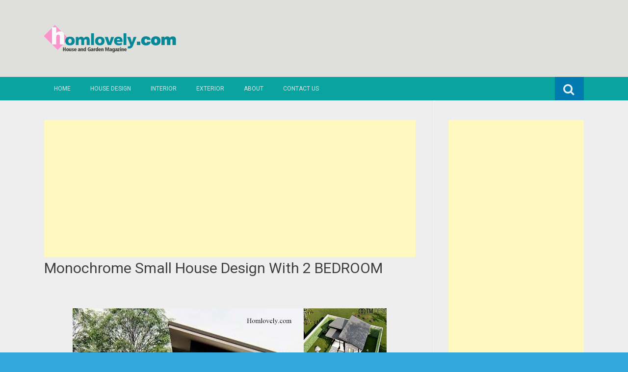

--- FILE ---
content_type: text/html; charset=UTF-8
request_url: https://www.homlovely.com/2024/04/monochrome-small-house-design-with-2.html
body_size: 23869
content:
<!DOCTYPE html>
<html dir='ltr' lang='en-US' xmlns='http://www.w3.org/1999/xhtml' xmlns:b='http://www.google.com/2005/gml/b' xmlns:data='http://www.google.com/2005/gml/data' xmlns:expr='http://www.google.com/2005/gml/expr'>
<head>
<link href='https://www.blogger.com/static/v1/widgets/2944754296-widget_css_bundle.css' rel='stylesheet' type='text/css'/>
<meta charset='UTF-8'/>
<meta content='width=device-width, initial-scale=1' name='viewport'/>
<meta content='text/html; charset=UTF-8' http-equiv='Content-Type'/>
<meta content='blogger' name='generator'/>
<link href='https://www.homlovely.com/favicon.ico' rel='icon' type='image/x-icon'/>
<link href='https://www.homlovely.com/2024/04/monochrome-small-house-design-with-2.html' rel='canonical'/>
<link rel="alternate" type="application/atom+xml" title="Homlovely.com - Atom" href="https://www.homlovely.com/feeds/posts/default" />
<link rel="alternate" type="application/rss+xml" title="Homlovely.com - RSS" href="https://www.homlovely.com/feeds/posts/default?alt=rss" />
<link rel="service.post" type="application/atom+xml" title="Homlovely.com - Atom" href="https://www.blogger.com/feeds/6805289922381058784/posts/default" />

<link rel="alternate" type="application/atom+xml" title="Homlovely.com - Atom" href="https://www.homlovely.com/feeds/3579285922657702519/comments/default" />
<!--Can't find substitution for tag [blog.ieCssRetrofitLinks]-->
<link href='https://blogger.googleusercontent.com/img/b/R29vZ2xl/AVvXsEgadHAohZyPCq6uZlAlu2qktc5q-mURt_RohLuIKZPruJ46xGvggCyyxRVnMzkd29zherQ5AZ3_gJAxahiSGLrvTQrm5FEkkZpyID5m8_LzvJMZdJLb0w7b_LS4g3aFdfb0kxzhrkd3ozisDcKgBApWqmbOf-Pge_0KbDqTskqGkwNpzczkKrLGCjaAmO43/w640-h360/sampul.jpg' rel='image_src'/>
<meta content='https://www.homlovely.com/2024/04/monochrome-small-house-design-with-2.html' property='og:url'/>
<meta content='Monochrome Small House Design With 2 BEDROOM ' property='og:title'/>
<meta content='  Homlovely.com  -- The design of this small-sized house has a comfortable appearance so that it can give an interesting impression. Althoug...' property='og:description'/>
<meta content='https://blogger.googleusercontent.com/img/b/R29vZ2xl/AVvXsEgadHAohZyPCq6uZlAlu2qktc5q-mURt_RohLuIKZPruJ46xGvggCyyxRVnMzkd29zherQ5AZ3_gJAxahiSGLrvTQrm5FEkkZpyID5m8_LzvJMZdJLb0w7b_LS4g3aFdfb0kxzhrkd3ozisDcKgBApWqmbOf-Pge_0KbDqTskqGkwNpzczkKrLGCjaAmO43/w1200-h630-p-k-no-nu/sampul.jpg' property='og:image'/>
<link href="//fonts.googleapis.com/css?family=Roboto:400,400italic,700,700italic,300,300italic,500,500italic" rel="stylesheet" type="text/css">
<link href='//maxcdn.bootstrapcdn.com/font-awesome/4.3.0/css/font-awesome.min.css' rel='stylesheet'/>
<title>Monochrome Small House Design With 2 BEDROOM  ~ Homlovely.com</title>
<style id='page-skin-1' type='text/css'><!--
/*
-----------------------------------------------
Blogger Template Style
Name:   Earth Pro
Author: Lasantha Bandara
URL 1:  http://www.premiumbloggertemplates.com/
URL 2:  http://www.bloggertipandtrick.net/
Theme URL: http://www.premiumbloggertemplates.com/earth-pro-blogger-template/
Date:   February 2015
License:  GNU General Public License
This template is free for both personal and commercial use, But to satisfy the 'attribution' clause of the license, you are required to keep the footer links intact which provides due credit to its authors.
----------------------------------------------- */
body#layout ul{list-style-type:none;list-style:none}
body#layout ul li{list-style-type:none;list-style:none}
body#layout #headerbwrap {height:auto;}
body#layout #content {}
/* Variable definitions
====================
*/
/* Use this with templates/template-twocol.html */
.section, .widget {
margin:0;
padding:0;
}
/*--------------------------------------------------------------
Reset
--------------------------------------------------------------*/
html, body, div, span, applet, object, iframe,h1, h2, h3, h4, h5, h6, p, blockquote, pre,a, abbr, acronym, address, big, cite, code,del, dfn, em, font, ins, kbd, q, s, samp,small, strike, strong, sub, sup, tt, var, dl, dt, dd, ol, ul, li,fieldset, form, label, legend, table, caption, tbody, tfoot, thead, tr, th, td {border: 0;font-family: "Century Gothic",Roboto;font-size: 100%;font-style: inherit;font-weight: inherit;margin: 0;outline: 0;padding: 0;vertical-align: baseline;}
html {font-size: 62.5%;overflow-y: scroll;-webkit-text-size-adjust: 100%;-ms-text-size-adjust:100%;}
*,*:before,*:after {-webkit-box-sizing: border-box;-moz-box-sizing:border-box;box-sizing:border-box;}
body {background: #fff;}
article,aside,details,figcaption,figure,footer,header,main,nav,section {display: block;}
ol, ul {list-style: none;}
table {border-collapse: separate;border-spacing: 0;}
caption, th, td {font-weight: normal;text-align: left;}
blockquote:before, blockquote:after,
q:before, q:after {content: "";}
blockquote, q {quotes: "" "";}
a:focus {outline: thin dotted;}
a:hover,
a:active {outline: 0;}
a img {border: 0;}
/*--------------------------------------------------------------
Typography
--------------------------------------------------------------*/
html {background:#404040;}
body,button,input,select,textarea {color: #404040;font-family: "Century Gothic",Roboto;font-size: 15px;font-size: 1.5rem;line-height: 1.5;}
h1 {font-size:30px;font-weight:normal;}
h2 {font-size:24px;font-weight:normal;}
h3 {font-size:20px;font-weight:bold;}
h4 {font-size:18px;font-weight:bold;}
h5 {font-size:16px;font-weight:normal;}
h6 {font-size:14px;font-weight:bold;}
h1, h2, h3, h4, h5, h6 {clear: both;}
p {margin-bottom: 1.5em;}
b, strong {font-weight: bold;}
dfn, cite, em, i {font-style: italic;}
blockquote {margin: 0 1.5em;}
address {margin: 0 0 1.5em;}
pre {background: #eee;font-family: "Century Gothic",Roboto,Courier, monospace;font-size: 15px;font-size: 1.5rem;line-height: 1.6;margin-bottom: 1.6em;max-width: 100%;overflow: auto;padding: 1.6em;}
code, kbd, tt, var {font: 15px Monaco, Consolas, "Andale Mono", "DejaVu Sans Mono", monospace;}
abbr, acronym {border-bottom: 1px dotted #666;cursor: help;}
mark, ins {background: #fff9c0;text-decoration: none;}
sup,sub {font-size: 75%;height: 0;line-height: 0;position: relative;vertical-align: baseline;}
sup {bottom: 1ex;}
sub {top: .5ex;}
small {font-size: 75%;}
big {font-size: 125%;}
/*--------------------------------------------------------------
Elements
--------------------------------------------------------------*/
hr {background-color: #ccc;border: 0;height: 1px;margin-bottom: 1.5em;}
ul, ol {margin: 0 0 2em 3em;}
ul {list-style: disc;}
ol {list-style: decimal;font-weight:600;}
ol ol {list-style:upper-alpha;font-weight:400;}
ol ol ol {list-style:lower-roman;font-weight:200;}
.content-areapbt li {margin-bottom: 10px;margin-top: 10px;}
li > ul,
li > ol {margin-bottom: 0;margin-left: 2em;}
dt {font-weight: bold;}
dd {margin: 0 1.5em 1.5em;}
img {height: auto; max-width: 100%;}
figure {margin: 0;}
table {margin: 0 0 1.5em;width: 100%;}
th {font-weight: bold;}
/*--------------------------------------------------------------
Forms
--------------------------------------------------------------*/
button, input, select, textarea { font-size: 100%;vertical-align: baseline; *vertical-align: middle;}
input[type="checkbox"], input[type="radio"] { padding: 0;}
input[type="search"] { -webkit-appearance: textfield; -webkit-box-sizing: content-box;-moz-box-sizing: content-box; box-sizing:         content-box; }
input[type="search"]::-webkit-search-decoration {-webkit-appearance: none;}
button::-moz-focus-inner,input::-moz-focus-inner {border: 0;padding: 0;}
input[type="text"],input[type="email"],input[type="url"],input[type="password"],input[type="search"],textarea {color: #666;border: 1px solid #ccc;border-radius: 3px;padding: 5px;}
input[type="text"]:focus,input[type="email"]:focus,input[type="url"]:focus,input[type="password"]:focus,input[type="search"]:focus,
textarea:focus {color: #111;}
textarea {overflow: auto; vertical-align: top; width: 98%;}
/*--------------------------------------------------------------
Navigation
--------------------------------------------------------------*/
/*--------------------------------------------------------------
Links
--------------------------------------------------------------*/
a {text-decoration:none;color:#46D0C9;}
a:hover,a:focus,a:active {text-decoration:underline;}
/* a:visited {color: #C73E20;} */
/*--------------------------------------------------------------
Topbar Menu
--------------------------------------------------------------*/
#top-barpbt {background: #E5C41E;display:block;}
.main-navigationpbt {clear: both;display: block;width: 100%;}
.main-navigationpbt ul {list-style: none;margin: 0;padding-left: 0;}
.main-navigationpbt li {float: left;position: relative;}
.main-navigationpbt a {display: block;text-decoration: none;transition:all 0.3s ease;padding: 15px 20px;display: block;color: rgba(255,255,255,0.8);font-weight: 200;font-size: 12px;text-transform: uppercase;}
.main-navigationpbt ul ul {box-shadow: 0 3px 3px rgba(0, 0, 0, 0.2);display: none;float: left;left: 0;position: absolute;top: auto;z-index: 99999;}
.main-navigationpbt ul ul ul {left: 100%;top: 0;}
.main-navigationpbt ul ul a {width: 200px;color:#333;padding:10px 15px;}
.main-navigationpbt ul li:hover > ul {display: block;}
.main-navigationpbt .current_page_item a,.main-navigationpbt .current-menu-item a {}
.main-navigationpbt li:hover a,.main-navigationpbt a:hover {background:#32a7db;text-decoration:none; transition: all 1s ease 0s !important;
}
.current_page_item a {background:#017ab0;  border-left: solid #32a7db 2px;}
.main-navigationpbt ul ul,.main-navigationpbt li:hover ul a {background: #fdfdfd;  transition: all 1s ease 0s !important;   }
.main-navigationpbt ul ul a:hover,.main-navigationpbt ul ul li.current_page_item a {background: #ededed;  border-left: solid #32a7db 2px; }
/* Small menu */
.menu-togglepbt {cursor: pointer;display: none;}
#site-navigationpbt h1 i.dashiconspbt {font-size: 24px;width: 20px;height: 20px;}
/*--------------------------------------------------------------
Topbar Search
--------------------------------------------------------------*/
#topbar-searchpbt {display:block;font-size:16px;float:right;color:#fff;height:48px;text-align:right;overflow: hidden;}
#topbar-searchpbt:hover button {float:right;}
#topbar-searchpbt button {padding: 13px 20px 15px 17px;margin: 0;font-size: 20px;float:right; background:#017AB0;}
#topbar-searchpbt button:hover {background:#F3C728;}
#topbar-searchpbt button i {font-size:24px;}
#topbar-searchpbt form button:hover i {margin-top: 0px;}
#topbar-searchpbt > form > label > input {margin: 0; border-radius: 0; border: 0; padding: 14px 0 13px; background:rgba(255,255,255,0); background:none;width:0; transition:width 0.7s ease,padding 0.7s ease;background:rgba(255,255,255,1);font-size:14px;box-shadow: none;}
#topbar-searchpbt > form:hover > label > input {width:155px;padding:14px 13px 13px;}
#topbar-searchpbt form {height:48px;overflow:hidden;}
/*--------------------------------------------------------------
Accessibility
--------------------------------------------------------------*/
/* Text meant only for screen readers */
.screen-reader-textpbt {clip: rect(1px, 1px, 1px, 1px);position: absolute !important;}
.screen-reader-textpbt:hover,.screen-reader-textpbt:active,.screen-reader-textpbt:focus {background-color: #f1f1f1;border-radius: 3px;box-shadow: 0 0 2px 2px rgba(0, 0, 0, 0.6);clip: auto !important;color: #21759b;display: block;font-size: 14px;font-weight: bold;height: auto;left: 5px;line-height: normal;padding: 15px 23px 14px;text-decoration: none;top: 5px;width: auto;z-index: 100000;}
/*--------------------------------------------------------------
Clearings
--------------------------------------------------------------*/
.clearpbt:before,.clearpbt:after,.entry-content:before,.entry-content:after,.comment-content:before,.comment-content:after,.site-headerpbt:before,.site-headerpbt:after,.site-content:before,.site-content:after,.site-footerpbt:before,.site-footerpbt:after {content: '';display: table;}
.clearpbt:after,.entry-content:after,.comment-content:after,.site-headerpbt:after,.site-content:after,.site-footerpbt:after {clear: both;}
/*--------------------------------------------------------------
Widgets
--------------------------------------------------------------*/
.widget-areapbt .widget h2 {background-color: #32A7DB;color: #FFFFFF;font-size: 17px;font-weight: 300;padding: 10px;margin-bottom: 10px;}
.widget-areapbt .widget h3 {background-color: #32A7DB;color: #FFFFFF;font-size: 17px;font-weight: 300;padding: 10px;margin-bottom: 10px;}
.widget-areapbt .widget ul {list-style:none;margin:0 0 10px;}
.widget-areapbt .widget ul li {display:block;padding:7px;border-bottom: 1px dotted #ddd;}
.widget-areapbt .widget input[type="search"] {width: 94%;padding:7px;}
.widget-areapbt .widget li.recentcomments {padding:7px;display:inline-block;}
.widget-areapbt .widget {margin: 0 0 4em;font-size:12px;}
.widget select {max-width: 100%;}
.widget_search .search-submitpbt {display: none;}
/*--------------------------------------------------------------
Content
--------------------------------------------------------------*/
#contentpbt {overflow:hidden;/* One True Layout Method for equal column heights */}
#mainpbt {padding-bottom: 20px;/* One True Layout Method for equal column heights */}
.entry-metapbt,.entry-footerpbt {font-size: 13px;color: #bbb;margin-top: 10px;font-weight: 300;clear:both;}
.entry-metapbt .dashiconspbt,.entry-footerpbt .dashiconspbt {font-size:18px;height:18px;width:18px;}
.entry-metapbt i,.entry-footerpbt i,.entry-metapbt span,.entry-footerpbt span {line-height: 1.1;/*margin-left:10px;*/}
.entry-metapbt i:first-child,.entry-footerpbt i:first-child,.entry-metapbt span:first-child, .entry-footerpbt span:first-child,.entry-metapbt span.author.vcard {/*margin-left:0;*/}
/*--------------------------------------------------------------
Posts and pages
--------------------------------------------------------------*/
article.hentry {margin: 0 0 1.5em;border-bottom: 1px dotted #ddd;padding:0 0 2em;padding-right: 4%;margin-right: -4%;}
article.sticky {background: #f8f8f8;padding: 4%;margin-right: -4.35%;border-left:1px dotted #ddd;border-top:1px dotted #ddd;}
.entry-content {margin: 1.0em 0 0;}
/*.entry-content {background: #fff;border-radius: 2px;padding:30px;margin:1.5em 0;border: 1px dotted #ddd;}*/
h1.entry-title a {color: inherit;padding-bottom: 10px;margin-bottom: 10px;}
h1.entry title a:hover {text-decoration:none;border-bottom: 1px dotted #999;}
/*--------------------------------------------------------------
Media
--------------------------------------------------------------*/
embed,iframe,object {max-width: 100%;}
/*--------------------------------------------------------------
Basic Layout
--------------------------------------------------------------*/
#site-navigationpbt, #mastheadpbt .site-brandingpbt, #colophonpbt .site-infopbt, #contentpbt {margin: 0 auto;max-width: 100%;width: 1100px;display:block;}
#primarypbt {float: left;width:71.9%;padding: 40px 3% 0 0;border-right: 1px dotted #ddd;margin-bottom: -99999px;padding-bottom: 99999px;/* One True Layout Method for equal column heights */}
#secondarypbt {float: right;width: 28.1%;padding: 40px 0 0 3%;}
#primarypbt.full-width {width:100%;padding:40px 0 0;border-right:0;margin-bottom:0;padding-bottom:0;}
body.page-template-tpl-left-sidebar-php #secondarypbt {float:left;padding:40px 3% 0 0;margin-bottom: -99999px;padding-bottom: 99999px;}
body.page-template-tpl-left-sidebar-php #primarypbt {float:right;padding: 40px 0 0 3%;border-left: 1px dotted #ddd;border-right:0;margin-bottom:0;padding-bottom:0;}
/*--------------------------------------------------------------
Site Branding
--------------------------------------------------------------*/
#mastheadpbt {background:#87CDB2;padding:40px 0;clear:both;}
h1.site-titlepbt, h2.site-descriptionpbt {text-align: center;}
h1.site-titlepbt a {font-size:60px;color:#fff;text-decoration:none;font-weight: bold;text-shadow: 0 1px 1px #666;line-height: 1.1;letter-spacing: -3px;}
h2.site-descriptionpbt {font-size: 16px;font-weight: 200;color: rgba(255,255,255,0.7);}
/*--------------------------------------------------------------
Footer
--------------------------------------------------------------*/
#colophonpbt {background:#FB5F4E;}
#colophonpbt .site-infopbt {text-align: center;color:#f2efdc;font-size:14px;padding:40px 0;font-weight: 200;}
#colophonpbt .site-infopbt a {color:#FFFFFF;}
/*--------------------------------------------------------------
Buttons
--------------------------------------------------------------*/
.buttonpbt,
button,
input[type="button"],
input[type="reset"],
input[type="submit"] {border: 0;
border-radius: 0px;
background: #1988BA;
color: rgba(255, 255, 255, .9);
cursor: pointer;
-webkit-appearance: button;
font-size: 14px;
font-size: 1.5rem;
line-height: 1;
padding: 15px 20px;
font-weight: 300;
transition:background 0.5s ease;
}
.buttonpbt {-webkit-appearance: none;}
.continue-reading-buttonpbt {display:inline-block;margin-bottom:20px;}
.buttonpbt:hover,button:hover,input[type="button"]:hover,input[type="reset"]:hover,input[type="submit"]:hover {background:#FB5F4E;text-decoration:none;}
.buttonpbt:focus,button:focus,input[type="button"]:focus,input[type="reset"]:focus,input[type="submit"]:focus,.buttonpbt:active,button:active,input[type="button"]:active,input[type="reset"]:active,input[type="submit"]:active {box-shadow: inset 0 -1px 0 rgba(0,0,0, 0.5), inset 0 2px 5px rgba(0, 0, 0, 0.15);}
/*--------------------------------------------------------------
Responsive
--------------------------------------------------------------*/
@media screen and (max-width: 1110px) {
#contentpbt {padding-left:1%;padding-right:1%;max-width:100%;}
}
@media screen and (max-width: 767px) {
#primarypbt, #secondarypbt {width:100%;float:none;padding:20px;border:0px;margin:0;}
}
@media screen and (max-width: 600px) {
.menu-togglepbt,.main-navigationpbt.toggled .nav-menu {display: block;}
.menu-togglepbt {margin-top: -48px;}
ul.nav-menu {clear:both;}
.main-navigationpbt ul {display: none;}
.menu-togglepbt {display:block;padding:12px 20px 12px 15px;font-size:16px;float:left;background:#F24C27;color:#fff;font-weight:normal;}
#site-navigationpbt li {float:none;background:#F24C27;}
.main-navigationpbt ul a {border-bottom:1px solid rgba(0,0,0,0.1);}
.main-navigationpbt ul ul a {color:rgba(255,255,255,0.8);}
.main-navigationpbt ul ul,.main-navigationpbt li:hover ul a {background:none;}
.main-navigationpbt li a:hover,.main-navigationpbt li a:hover,.main-navigationpbt ul ul a:hover {background:rgba(0,0,0,0.3);}
.current_page_item a,.main-navigationpbt ul ul li.current_page_item a {background:rgba(0,0,0,0.5);}
.main-navigationpbt ul ul {box-shadow:none;display: block;float: none;left: 0;position: relative;top: auto;z-index: 99999;width:100%;}
.main-navigationpbt ul ul a {width:auto;padding:15px 20px 15px 35px;}
.main-navigationpbt ul ul ul a {width:auto;padding:15px 20px 15px 50px;}
.main-navigationpbt ul ul ul {left: 0;}
}
h2.date-header {
margin: 10px 0px;
display: none;
}
.main .widget {
margin: 0 0 5px;
padding: 0 0 2px;
}
.main .Blog {
border-bottom-width: 0;
}
#header .description {
}
/* Comments----------------------------------------------- */
#comments {
padding:10px;
margin-bottom:20px;
}
#comments h4 {
font-size:22px;
margin-bottom:10px;
}
#comments ol {
margin-left: 0;
}
.deleted-comment {
font-style: italic;
color: gray;
}
#blog-pager-newer-link {
float: left;
}
#blog-pager-older-link {
float: right;
}
#blog-pager {
text-align: center;
padding:5px;
margin:10px 0;
}
.feed-links {
clear: both;
}
.comment-form {
}
#navbar-iframe {
height: 0;
visibility: hidden;
display: none;
}
.author-profile {
background: #f6f6f6;
border: 1px solid #eee;
margin: 10px 0 10px 0;
padding: 8px;
overflow: hidden;
}
.author-profile img {
border: 1px solid #ddd;
float: left;
margin-right: 10px;
}
.post-iconspbt {
margin: 5px 0 0 0;
padding: 0px;
}
.post-locationpbt {
margin: 5px 0;
padding: 0px;
}
.related-postbwrap {
margin: 10px auto 0;
}
.related-postbwrap h4 {
font-weight: bold;
margin: 10px 0;
}
.related-post-style-2,.related-post-style-2 li {
list-style: none;
margin: 0;
padding: 0;
}
.related-post-style-2 li {
border-top: 0px solid #eee;
overflow: hidden;
padding: 10px 0px;
}
.related-post-style-2 li:first-child {
border-top: none;
}
.related-post-style-2 .related-post-item-thumbnail {
width: 80px;
height: 80px;
max-width: none;
max-height: none;
background-color: transparent;
border: none;
float: left;
margin: 2px 10px 0 0;
padding: 0;
}
.related-post-style-2 .related-post-item-title {
font-weight: normal;
font-size: 100%;
}
.related-post-style-2 .related-post-item-summary {
display: block;
}
.pbtsharethisbutt {
overflow: hidden;
padding: 10px 0 5px;
margin: 0;
}
.pbtsharethisbutt ul {
list-style: none;
list-style-type: none;
margin: 0;
padding: 0;
}
.pbtsharethisbutt ul li {
float: left;
margin: 0;
padding: 0;
}
.pbtsharethisbutt ul li a {
padding: 0 10px;
display: inline-block;
}
.pbtsharethisbutt ul li a:hover {
}
.separator a[style="margin-left: 1em; margin-right: 1em;"] {margin-left: auto!important;margin-right: auto!important;}
.separator a[style="clear: left; float: left; margin-bottom: 1em; margin-right: 1em;"] {clear: none !important; float: none !important; margin-bottom: 0em !important; margin-right: 0em !important;}
.separator a[style="clear: left; float: left; margin-bottom: 1em; margin-right: 1em;"] img {float: left !important; margin: 0px 10px 10px 0px;}
.separator a[style="clear: right; float: right; margin-bottom: 1em; margin-left: 1em;"] {clear: none !important; float: none !important; margin-bottom: 0em !important; margin-left: 0em !important;}
.separator a[style="clear: right; float: right; margin-bottom: 1em; margin-left: 1em;"] img {float: right !important; margin: 0px 0px 10px 10px;}
.PopularPosts .widget-content ul li {
padding:6px 0px;
}
.reaction-buttons table{
border:none;
margin-bottom:5px;
}
.reaction-buttons table, .reaction-buttons td{
border:none !important;
}
.pbtthumbimg {
float:left;
margin:0px 10px 5px 0px;
padding:4px;
border:0px solid #eee;
background:none;
width:220px;
height:auto;
}
#top-barpbt {background:#09A3A0;}
.current_page_item a, #mastheadpbt {background:#DFDFDB;}
#topbar-searchpbt button:hover,.main-navigationpbt li:hover a,.main-navigationpbt a:hover,.buttonpbt,button, input[type="button"],input[type="reset"],input[type="submit"] {background:#1899FB;}
@media screen and (max-width: 600px) {.menu-togglepbt,#site-navigationpbt li {background:#32a7db;}}
.buttonpbt:hover,button:hover,input[type="button"]:hover,input[type="reset"]:hover,input[type="submit"]:hover {background:#2886af;}
html,#colophonpbt {background:#32a7db;}
body { background-color: #EEE; }
#Attribution1 {
height:0px;
visibility:hidden;
display:none
} .status-msg-wrap{
display:none;
}
.status-msg-body{
display:none;
}
.status-msg-border{
display:none;
}

--></style>
<script src='https://ajax.googleapis.com/ajax/libs/jquery/1.11.2/jquery.min.js' type='text/javascript'></script>
<script type='text/javascript'>
//<![CDATA[

/*! jQuery Migrate v1.2.1 | (c) 2005, 2013 jQuery Foundation, Inc. and other contributors | jquery.org/license */
jQuery.migrateMute===void 0&&(jQuery.migrateMute=!0),function(e,t,n){function r(n){var r=t.console;i[n]||(i[n]=!0,e.migrateWarnings.push(n),r&&r.warn&&!e.migrateMute&&(r.warn("JQMIGRATE: "+n),e.migrateTrace&&r.trace&&r.trace()))}function a(t,a,i,o){if(Object.defineProperty)try{return Object.defineProperty(t,a,{configurable:!0,enumerable:!0,get:function(){return r(o),i},set:function(e){r(o),i=e}}),n}catch(s){}e._definePropertyBroken=!0,t[a]=i}var i={};e.migrateWarnings=[],!e.migrateMute&&t.console&&t.console.log&&t.console.log("JQMIGRATE: Logging is active"),e.migrateTrace===n&&(e.migrateTrace=!0),e.migrateReset=function(){i={},e.migrateWarnings.length=0},"BackCompat"===document.compatMode&&r("jQuery is not compatible with Quirks Mode");var o=e("<input/>",{size:1}).attr("size")&&e.attrFn,s=e.attr,u=e.attrHooks.value&&e.attrHooks.value.get||function(){return null},c=e.attrHooks.value&&e.attrHooks.value.set||function(){return n},l=/^(?:input|button)$/i,d=/^[238]$/,p=/^(?:autofocus|autoplay|async|checked|controls|defer|disabled|hidden|loop|multiple|open|readonly|required|scoped|selected)$/i,f=/^(?:checked|selected)$/i;a(e,"attrFn",o||{},"jQuery.attrFn is deprecated"),e.attr=function(t,a,i,u){var c=a.toLowerCase(),g=t&&t.nodeType;return u&&(4>s.length&&r("jQuery.fn.attr( props, pass ) is deprecated"),t&&!d.test(g)&&(o?a in o:e.isFunction(e.fn[a])))?e(t)[a](i):("type"===a&&i!==n&&l.test(t.nodeName)&&t.parentNode&&r("Can't change the 'type' of an input or button in IE 6/7/8"),!e.attrHooks[c]&&p.test(c)&&(e.attrHooks[c]={get:function(t,r){var a,i=e.prop(t,r);return i===!0||"boolean"!=typeof i&&(a=t.getAttributeNode(r))&&a.nodeValue!==!1?r.toLowerCase():n},set:function(t,n,r){var a;return n===!1?e.removeAttr(t,r):(a=e.propFix[r]||r,a in t&&(t[a]=!0),t.setAttribute(r,r.toLowerCase())),r}},f.test(c)&&r("jQuery.fn.attr('"+c+"') may use property instead of attribute")),s.call(e,t,a,i))},e.attrHooks.value={get:function(e,t){var n=(e.nodeName||"").toLowerCase();return"button"===n?u.apply(this,arguments):("input"!==n&&"option"!==n&&r("jQuery.fn.attr('value') no longer gets properties"),t in e?e.value:null)},set:function(e,t){var a=(e.nodeName||"").toLowerCase();return"button"===a?c.apply(this,arguments):("input"!==a&&"option"!==a&&r("jQuery.fn.attr('value', val) no longer sets properties"),e.value=t,n)}};var g,h,v=e.fn.init,m=e.parseJSON,y=/^([^<]*)(<[\w\W]+>)([^>]*)$/;e.fn.init=function(t,n,a){var i;return t&&"string"==typeof t&&!e.isPlainObject(n)&&(i=y.exec(e.trim(t)))&&i[0]&&("<"!==t.charAt(0)&&r("$(html) HTML strings must start with '<' character"),i[3]&&r("$(html) HTML text after last tag is ignored"),"#"===i[0].charAt(0)&&(r("HTML string cannot start with a '#' character"),e.error("JQMIGRATE: Invalid selector string (XSS)")),n&&n.context&&(n=n.context),e.parseHTML)?v.call(this,e.parseHTML(i[2],n,!0),n,a):v.apply(this,arguments)},e.fn.init.prototype=e.fn,e.parseJSON=function(e){return e||null===e?m.apply(this,arguments):(r("jQuery.parseJSON requires a valid JSON string"),null)},e.uaMatch=function(e){e=e.toLowerCase();var t=/(chrome)[ \/]([\w.]+)/.exec(e)||/(webkit)[ \/]([\w.]+)/.exec(e)||/(opera)(?:.*version|)[ \/]([\w.]+)/.exec(e)||/(msie) ([\w.]+)/.exec(e)||0>e.indexOf("compatible")&&/(mozilla)(?:.*? rv:([\w.]+)|)/.exec(e)||[];return{browser:t[1]||"",version:t[2]||"0"}},e.browser||(g=e.uaMatch(navigator.userAgent),h={},g.browser&&(h[g.browser]=!0,h.version=g.version),h.chrome?h.webkit=!0:h.webkit&&(h.safari=!0),e.browser=h),a(e,"browser",e.browser,"jQuery.browser is deprecated"),e.sub=function(){function t(e,n){return new t.fn.init(e,n)}e.extend(!0,t,this),t.superclass=this,t.fn=t.prototype=this(),t.fn.constructor=t,t.sub=this.sub,t.fn.init=function(r,a){return a&&a instanceof e&&!(a instanceof t)&&(a=t(a)),e.fn.init.call(this,r,a,n)},t.fn.init.prototype=t.fn;var n=t(document);return r("jQuery.sub() is deprecated"),t},e.ajaxSetup({converters:{"text json":e.parseJSON}});var b=e.fn.data;e.fn.data=function(t){var a,i,o=this[0];return!o||"events"!==t||1!==arguments.length||(a=e.data(o,t),i=e._data(o,t),a!==n&&a!==i||i===n)?b.apply(this,arguments):(r("Use of jQuery.fn.data('events') is deprecated"),i)};var j=/\/(java|ecma)script/i,w=e.fn.andSelf||e.fn.addBack;e.fn.andSelf=function(){return r("jQuery.fn.andSelf() replaced by jQuery.fn.addBack()"),w.apply(this,arguments)},e.clean||(e.clean=function(t,a,i,o){a=a||document,a=!a.nodeType&&a[0]||a,a=a.ownerDocument||a,r("jQuery.clean() is deprecated");var s,u,c,l,d=[];if(e.merge(d,e.buildFragment(t,a).childNodes),i)for(c=function(e){return!e.type||j.test(e.type)?o?o.push(e.parentNode?e.parentNode.removeChild(e):e):i.appendChild(e):n},s=0;null!=(u=d[s]);s++)e.nodeName(u,"script")&&c(u)||(i.appendChild(u),u.getElementsByTagName!==n&&(l=e.grep(e.merge([],u.getElementsByTagName("script")),c),d.splice.apply(d,[s+1,0].concat(l)),s+=l.length));return d});var Q=e.event.add,x=e.event.remove,k=e.event.trigger,N=e.fn.toggle,T=e.fn.live,M=e.fn.die,S="ajaxStart|ajaxStop|ajaxSend|ajaxComplete|ajaxError|ajaxSuccess",C=RegExp("\\b(?:"+S+")\\b"),H=/(?:^|\s)hover(\.\S+|)\b/,A=function(t){return"string"!=typeof t||e.event.special.hover?t:(H.test(t)&&r("'hover' pseudo-event is deprecated, use 'mouseenter mouseleave'"),t&&t.replace(H,"mouseenter$1 mouseleave$1"))};e.event.props&&"attrChange"!==e.event.props[0]&&e.event.props.unshift("attrChange","attrName","relatedNode","srcElement"),e.event.dispatch&&a(e.event,"handle",e.event.dispatch,"jQuery.event.handle is undocumented and deprecated"),e.event.add=function(e,t,n,a,i){e!==document&&C.test(t)&&r("AJAX events should be attached to document: "+t),Q.call(this,e,A(t||""),n,a,i)},e.event.remove=function(e,t,n,r,a){x.call(this,e,A(t)||"",n,r,a)},e.fn.error=function(){var e=Array.prototype.slice.call(arguments,0);return r("jQuery.fn.error() is deprecated"),e.splice(0,0,"error"),arguments.length?this.bind.apply(this,e):(this.triggerHandler.apply(this,e),this)},e.fn.toggle=function(t,n){if(!e.isFunction(t)||!e.isFunction(n))return N.apply(this,arguments);r("jQuery.fn.toggle(handler, handler...) is deprecated");var a=arguments,i=t.guid||e.guid++,o=0,s=function(n){var r=(e._data(this,"lastToggle"+t.guid)||0)%o;return e._data(this,"lastToggle"+t.guid,r+1),n.preventDefault(),a[r].apply(this,arguments)||!1};for(s.guid=i;a.length>o;)a[o++].guid=i;return this.click(s)},e.fn.live=function(t,n,a){return r("jQuery.fn.live() is deprecated"),T?T.apply(this,arguments):(e(this.context).on(t,this.selector,n,a),this)},e.fn.die=function(t,n){return r("jQuery.fn.die() is deprecated"),M?M.apply(this,arguments):(e(this.context).off(t,this.selector||"**",n),this)},e.event.trigger=function(e,t,n,a){return n||C.test(e)||r("Global events are undocumented and deprecated"),k.call(this,e,t,n||document,a)},e.each(S.split("|"),function(t,n){e.event.special[n]={setup:function(){var t=this;return t!==document&&(e.event.add(document,n+"."+e.guid,function(){e.event.trigger(n,null,t,!0)}),e._data(this,n,e.guid++)),!1},teardown:function(){return this!==document&&e.event.remove(document,n+"."+e._data(this,n)),!1}}})}(jQuery,window);

//]]>
</script>
<script type='text/javascript'>
//<![CDATA[

function showrecentcomments(json){for(var i=0;i<a_rc;i++){var b_rc=json.feed.entry[i];var c_rc;if(i==json.feed.entry.length)break;for(var k=0;k<b_rc.link.length;k++){if(b_rc.link[k].rel=='alternate'){c_rc=b_rc.link[k].href;break;}}c_rc=c_rc.replace("#","#comment-");var d_rc=c_rc.split("#");d_rc=d_rc[0];var e_rc=d_rc.split("/");e_rc=e_rc[5];e_rc=e_rc.split(".html");e_rc=e_rc[0];var f_rc=e_rc.replace(/-/g," ");f_rc=f_rc.link(d_rc);var g_rc=b_rc.published.$t;var h_rc=g_rc.substring(0,4);var i_rc=g_rc.substring(5,7);var j_rc=g_rc.substring(8,10);var k_rc=new Array();k_rc[1]="Jan";k_rc[2]="Feb";k_rc[3]="Mar";k_rc[4]="Apr";k_rc[5]="May";k_rc[6]="Jun";k_rc[7]="Jul";k_rc[8]="Aug";k_rc[9]="Sep";k_rc[10]="Oct";k_rc[11]="Nov";k_rc[12]="Dec";if("content" in b_rc){var l_rc=b_rc.content.$t;}else if("summary" in b_rc){var l_rc=b_rc.summary.$t;}else var l_rc="";var re=/<\S[^>]*>/g;l_rc=l_rc.replace(re,"");if(m_rc==true)document.write('On '+k_rc[parseInt(i_rc,10)]+' '+j_rc+' ');document.write('<a href="'+c_rc+'">'+b_rc.author[0].name.$t+'</a> commented');if(n_rc==true)document.write(' on '+f_rc);document.write(': ');if(l_rc.length<o_rc){document.write('<i>&#8220;');document.write(l_rc);document.write('&#8221;</i><br/><br/>');}else{document.write('<i>&#8220;');l_rc=l_rc.substring(0,o_rc);var p_rc=l_rc.lastIndexOf(" ");l_rc=l_rc.substring(0,p_rc);document.write(l_rc+'&hellip;&#8221;</i>');document.write('<br/><br/>');}}}

function rp(json){document.write('<ul>');for(var i=0;i<numposts;i++){document.write('<li>');var entry=json.feed.entry[i];var posttitle=entry.title.$t;var posturl;if(i==json.feed.entry.length)break;for(var k=0;k<entry.link.length;k++){if(entry.link[k].rel=='alternate'){posturl=entry.link[k].href;break}}posttitle=posttitle.link(posturl);var readmorelink="(more)";readmorelink=readmorelink.link(posturl);var postdate=entry.published.$t;var cdyear=postdate.substring(0,4);var cdmonth=postdate.substring(5,7);var cdday=postdate.substring(8,10);var monthnames=new Array();monthnames[1]="Jan";monthnames[2]="Feb";monthnames[3]="Mar";monthnames[4]="Apr";monthnames[5]="May";monthnames[6]="Jun";monthnames[7]="Jul";monthnames[8]="Aug";monthnames[9]="Sep";monthnames[10]="Oct";monthnames[11]="Nov";monthnames[12]="Dec";if("content"in entry){var postcontent=entry.content.$t}else if("summary"in entry){var postcontent=entry.summary.$t}else var postcontent="";var re=/<\S[^>]*>/g;postcontent=postcontent.replace(re,"");document.write(posttitle);if(showpostdate==true)document.write(' - '+monthnames[parseInt(cdmonth,10)]+' '+cdday);if(showpostsummary==true){if(postcontent.length<numchars){document.write(postcontent)}else{postcontent=postcontent.substring(0,numchars);var quoteEnd=postcontent.lastIndexOf(" ");postcontent=postcontent.substring(0,quoteEnd);document.write(postcontent+'...'+readmorelink)}}document.write('</li>')}document.write('</ul>')}

//]]>
</script>
<script type='text/javascript'>
summary_noimg = 400;
summary_img = 300;
img_thumb_height = 150;
img_thumb_width = 200; 
</script>
<script type='text/javascript'>
//<![CDATA[

function removeHtmlTag(strx,chop){ 
	if(strx.indexOf("<")!=-1)
	{
		var s = strx.split("<"); 
		for(var i=0;i<s.length;i++){ 
			if(s[i].indexOf(">")!=-1){ 
				s[i] = s[i].substring(s[i].indexOf(">")+1,s[i].length); 
			} 
		} 
		strx =  s.join(""); 
	}
	chop = (chop < strx.length-1) ? chop : strx.length-2; 
	while(strx.charAt(chop-1)!=' ' && strx.indexOf(' ',chop)!=-1) chop++; 
	strx = strx.substring(0,chop-1); 
	return strx+'...'; 
}

function createSummaryAndThumb(pID){
	var div = document.getElementById(pID);
	var imgtag = "";
	var img = div.getElementsByTagName("img");
	var summ = summary_noimg;
	if(img.length>=1) {	
		imgtag = '<img src="'+img[0].src+'" class="pbtthumbimg"/>';
		summ = summary_img;
	}
	
	var summary = imgtag + '<div>' + removeHtmlTag(div.innerHTML,summ) + '</div>';
	div.innerHTML = summary;
}

//]]>
</script>
<link href='https://www.blogger.com/dyn-css/authorization.css?targetBlogID=6805289922381058784&amp;zx=d38a4e5d-db7b-4df9-bb36-134b865f032a' media='none' onload='if(media!=&#39;all&#39;)media=&#39;all&#39;' rel='stylesheet'/><noscript><link href='https://www.blogger.com/dyn-css/authorization.css?targetBlogID=6805289922381058784&amp;zx=d38a4e5d-db7b-4df9-bb36-134b865f032a' rel='stylesheet'/></noscript>
<meta name='google-adsense-platform-account' content='ca-host-pub-1556223355139109'/>
<meta name='google-adsense-platform-domain' content='blogspot.com'/>

<!-- data-ad-client=ca-pub-4888638439194995 -->

</head>
<body>
<div id='pagepbt'>
<header class='site-headerpbt' id='mastheadpbt' role='banner'>
<div class='site-brandingpbt'>
<div class='headersec section' id='headersec'><div class='widget Header' data-version='1' id='Header1'>
<div id='header-inner'>
<a href='https://www.homlovely.com/' style='display: block'>
<img alt='Homlovely.com' height='77px; ' id='Header1_headerimg' src='https://blogger.googleusercontent.com/img/a/AVvXsEjiRix_846e5_cTVvyapmjPF0MxAvHdyk1xM-zFNF7aS1pWVwd0kEa0Nv6FwjjWbCk4Xmh7JP3m-B_G4I15Owy2gmVzlsRdX_xkXOUdwSTCgyLuQ1OHodh5cPaI4dISI86pnaavmVC0unYA8KPrjS81xCRQxmI2elhFdDArsZsm__mFwHsItD2PqKCIxg=s270' style='display: block;padding-left:0px;padding-top:0px;' width='270px; '/>
</a>
</div>
</div></div>
</div>
</header><!-- #masthead -->
<div id='top-barpbt'>
<nav class='main-navigationpbt' id='site-navigationpbt' role='navigation'>
<div id='topbar-searchpbt'>
<form action='https://www.homlovely.com/search/' class='search-formpbt' method='get' role='search'>
<button class='search-submitpbt' type='submit'><i class='fa fa-search'></i></button>
<label>
<span class='screen-reader-textpbt'>Search for:</span>
<input class='search-fieldpbt' name='q' placeholder='Search and hit enter' title='Search for:' type='search' value=''/>
</label>
</form>
</div>
<h1 class='menu-togglepbt'><i class='fa fa-bars'></i></h1>
<a class='skip-link screen-reader-textpbt' href='#contentpbt'>Skip to content</a>
<!-- Pages-based menu added by BTemplates.com -->
<div class='menu-nbt-menu-container'><div>
<!-- Pages -->
<div class='section' id='pagesmenuwidget'><div class='widget PageList' data-version='1' id='PageList9'>
<div>
<ul class='menupbt'>
<li><a href='https://www.homlovely.com/'>Home</a></li>
<li><a href='https://www.homlovely.com/search/label/Home%20Design#.Yo3VA3ZBzIU'>House Design</a></li>
<li><a href='https://www.homlovely.com/search/label/Interior#.YqQVAKhBzIU'>Interior </a></li>
<li><a href='https://www.homlovely.com/search/label/Exterior#.YqQV-ahBzIU'>Exterior</a></li>
<li><a href='https://www.homlovely.com/p/about.html'>About </a></li>
<li><a href='https://www.homlovely.com/p/contact-us.html'>Contact us</a></li>
</ul>
<div class='clear'></div>
</div>
</div></div>
<!-- /Pages -->
</div></div>
</nav><!-- #site-navigation -->
<div class='clearpbt'></div>
</div>
<div class='site-content' id='contentpbt'>
<div class='content-areapbt' id='primarypbt'>
<div class='site-mainpbt' id='mainpbt' role='main'>
<div class='mainblogsec section' id='mainblogsec'><div class='widget HTML' data-version='1' id='HTML4'>
<div class='widget-content'>
<script async src="https://pagead2.googlesyndication.com/pagead/js/adsbygoogle.js?client=ca-pub-4888638439194995"
     crossorigin="anonymous"></script>
<!-- samping [previously link ad unit] -->
<ins class="adsbygoogle"
     style="display:block"
     data-ad-client="ca-pub-4888638439194995"
     data-ad-slot="6319603133"
     data-ad-format="auto"
     data-full-width-responsive="true"></ins>
<script>
     (adsbygoogle = window.adsbygoogle || []).push({});
</script>
</div>
<div class='clear'></div>
</div><div class='widget HTML' data-version='1' id='HTML7'>
<div class='widget-content'>
<!-- AddThis Button BEGIN -->
<div class="addthis_toolbox addthis_default_style">
<a class="addthis_button_facebook_like" fb:like:layout="button_count"></a>
<a class="addthis_button_tweet"></a>
<a class="addthis_button_google_plusone" g:plusone:size="medium"></a>
<a class="addthis_counter addthis_pill_style"></a>
</div>
<script type="text/javascript">var addthis_config = {"data_track_addressbar":true};</script>
<script type="text/javascript" src="//s7.addthis.com/js/300/addthis_widget.js#pubid=ra-5156a09e76c1568f"></script>
<!-- AddThis Button END -->
</div>
<div class='clear'></div>
</div><div class='widget Blog' data-version='1' id='Blog1'>
<div class='blog-posts hfeed'>
<!--Can't find substitution for tag [defaultAdStart]-->

          <div class="date-outer">
        

          <div class="date-posts">
        
<div class='post-outer'>
<article class='post hentry' itemprop='blogPost' itemscope='itemscope' itemtype='http://schema.org/BlogPosting'>
<meta content='https://blogger.googleusercontent.com/img/b/R29vZ2xl/AVvXsEgadHAohZyPCq6uZlAlu2qktc5q-mURt_RohLuIKZPruJ46xGvggCyyxRVnMzkd29zherQ5AZ3_gJAxahiSGLrvTQrm5FEkkZpyID5m8_LzvJMZdJLb0w7b_LS4g3aFdfb0kxzhrkd3ozisDcKgBApWqmbOf-Pge_0KbDqTskqGkwNpzczkKrLGCjaAmO43/w640-h360/sampul.jpg' itemprop='image'/>
<a name='3579285922657702519'></a>
<header class='entry-header'>
<h1 class='post-title entry-title' itemprop='name'>
<a href='https://www.homlovely.com/2024/04/monochrome-small-house-design-with-2.html'>Monochrome Small House Design With 2 BEDROOM </a>
</h1>
<div class='entry-metapbt'>
</div>
</header>
<div class='post-header-line-1'></div>
<div class='post-body entry-content' id='post-body-3579285922657702519' itemprop='articleBody'>
<p><span style="font-family: arial;">&nbsp;</span></p><div class="separator" style="clear: both; text-align: center;"><a href="https://blogger.googleusercontent.com/img/b/R29vZ2xl/AVvXsEgadHAohZyPCq6uZlAlu2qktc5q-mURt_RohLuIKZPruJ46xGvggCyyxRVnMzkd29zherQ5AZ3_gJAxahiSGLrvTQrm5FEkkZpyID5m8_LzvJMZdJLb0w7b_LS4g3aFdfb0kxzhrkd3ozisDcKgBApWqmbOf-Pge_0KbDqTskqGkwNpzczkKrLGCjaAmO43/s1366/sampul.jpg" imageanchor="1" style="margin-left: 1em; margin-right: 1em;"><span style="font-family: arial;"><img border="0" data-original-height="768" data-original-width="1366" height="360" src="https://blogger.googleusercontent.com/img/b/R29vZ2xl/AVvXsEgadHAohZyPCq6uZlAlu2qktc5q-mURt_RohLuIKZPruJ46xGvggCyyxRVnMzkd29zherQ5AZ3_gJAxahiSGLrvTQrm5FEkkZpyID5m8_LzvJMZdJLb0w7b_LS4g3aFdfb0kxzhrkd3ozisDcKgBApWqmbOf-Pge_0KbDqTskqGkwNpzczkKrLGCjaAmO43/w640-h360/sampul.jpg" width="640" /></span></a></div><p></p><p style="text-align: justify;"><span style="font-family: arial;"><a href="http://Homlovely.com">Homlovely.com</a> -- The design of this small-sized house has a comfortable appearance so that it can give an interesting impression. Although having a small size, this house is equipped with complete facilities so you can maximize its function. If you have a house with limited land then you can apply the design of the house by using a simple and minimalist look.</span></p><p><span style="font-family: arial;"><br /></span></p><p><b><span style="font-family: arial;">Facade Design&nbsp;</span></b></p><p><a href="https://blogger.googleusercontent.com/img/b/R29vZ2xl/AVvXsEglSRDsiAcYoE0GsUPhswCxCvjBmY-r_8zDkMyhVHLmmviKHTZ3VDfW0H8OrR0WnitwmKpTzZkOAa1EnRO6NxlSMFz2AEydF0i_7gWMv2wF-BxX-2zVMf-YVpTGtDRdeXW_g04pcDJ0UBlf-ssCJK2ViRljds2JioSWsW7GMB_5r2VR2QXqtiVapYVgfhHv/s538/1.jpg" imageanchor="1" style="margin-left: 1em; margin-right: 1em; text-align: center;"><span style="font-family: arial;"><img border="0" data-original-height="303" data-original-width="538" height="360" src="https://blogger.googleusercontent.com/img/b/R29vZ2xl/AVvXsEglSRDsiAcYoE0GsUPhswCxCvjBmY-r_8zDkMyhVHLmmviKHTZ3VDfW0H8OrR0WnitwmKpTzZkOAa1EnRO6NxlSMFz2AEydF0i_7gWMv2wF-BxX-2zVMf-YVpTGtDRdeXW_g04pcDJ0UBlf-ssCJK2ViRljds2JioSWsW7GMB_5r2VR2QXqtiVapYVgfhHv/w640-h360/1.jpg" width="640" /></span></a></p><p style="text-align: justify;"><span style="font-family: arial;">The appearance of the facade of this house presents a simple and minimalist impression. The combination of white and black makes the house look attractive and charming. In the appearance of the facade of this house is equipped with glass doors and windows large enough so as to maximize the lighting that enters the house.</span></p><p style="text-align: justify;"><span style="font-family: arial;"><br /></span></p><p style="text-align: justify;"><b><span style="font-family: arial;">Floor Plan&nbsp;</span></b></p><p style="text-align: justify;"><a href="https://blogger.googleusercontent.com/img/b/R29vZ2xl/AVvXsEiLw8-GgvBbwGUZtiOa005RIXuMWSUjYVHupr3wX5qF1n1C7mQLxheXZmDz1chL7Pj4kvqOUCOoyOuPl91i-JmDok24aMThpRR2LmaXFik1YDoCIZeJdXZbz4gsosGBx7a3IIinj7Cz9fKdfl4Z6xn7P0GSscTxPQ1XgopA5mh-pgYUl6wPDFOxti-cz-f5/s463/4.jpg" imageanchor="1" style="margin-left: 1em; margin-right: 1em; text-align: center;"><span style="font-family: arial;"><img border="0" data-original-height="322" data-original-width="463" height="446" src="https://blogger.googleusercontent.com/img/b/R29vZ2xl/AVvXsEiLw8-GgvBbwGUZtiOa005RIXuMWSUjYVHupr3wX5qF1n1C7mQLxheXZmDz1chL7Pj4kvqOUCOoyOuPl91i-JmDok24aMThpRR2LmaXFik1YDoCIZeJdXZbz4gsosGBx7a3IIinj7Cz9fKdfl4Z6xn7P0GSscTxPQ1XgopA5mh-pgYUl6wPDFOxti-cz-f5/w640-h446/4.jpg" width="640" /></span></a></p><p><span style="font-family: arial;">This small house consists of :</span></p><p><span style="font-family: arial;">- Porch&nbsp;</span></p><p><span style="font-family: arial;">- Living Room&nbsp;</span></p><p><span style="font-family: arial;">- Dining Room &amp; Kitchen&nbsp;</span></p><p><span style="font-family: arial;">- Bathroom&nbsp;</span></p><p><span style="font-family: arial;">- 2 Bedroom&nbsp;</span></p><p><span style="font-family: arial;"><br /></span></p><p><b><span style="font-family: arial;">House Side Design&nbsp;</span></b></p><p><a href="https://blogger.googleusercontent.com/img/b/R29vZ2xl/AVvXsEgiNmXEdIcSfPArvEz_qYkScVUmkT55zA_qIx8uD8STomDcOoJ5-rM5Kh6ad4BeapgyzQAxYT5eCbSuCa-E_EEhnADEVULzWZWkRsUo2gA7m2AWzeDzY_GVeptRDMFEMy6sF8IznJQL9ImH_ePIy2XPeNymNudqSK6slbM7pr1gxdFZd9WHelEXC-OHtu15/s592/2.jpg" imageanchor="1" style="margin-left: 1em; margin-right: 1em; text-align: center;"><span style="font-family: arial;"><img border="0" data-original-height="312" data-original-width="592" height="338" src="https://blogger.googleusercontent.com/img/b/R29vZ2xl/AVvXsEgiNmXEdIcSfPArvEz_qYkScVUmkT55zA_qIx8uD8STomDcOoJ5-rM5Kh6ad4BeapgyzQAxYT5eCbSuCa-E_EEhnADEVULzWZWkRsUo2gA7m2AWzeDzY_GVeptRDMFEMy6sF8IznJQL9ImH_ePIy2XPeNymNudqSK6slbM7pr1gxdFZd9WHelEXC-OHtu15/w640-h338/2.jpg" width="640" /></span></a></p><p><span style="font-family: arial;">On the side view of the house, it looks like a house building that uses simple building lines. There is a fence with a small size and low height so that it can add a beautiful effect to the building of the house. On the home page is used as a place to relax with family.</span></p><p><span style="font-family: arial;"><br /></span></p><p><b><span style="font-family: arial;">Roof House Design&nbsp;</span></b></p><p><a href="https://blogger.googleusercontent.com/img/b/R29vZ2xl/AVvXsEik90us2cnHiJX3-myNbuw4sze1Kd0Roi5JDhrySCyCNYIRUGGiBoLWcnJL-dco49JqjtvRmy_KfLSk4CP84euHjkziqAmsYPdAhYPJ0trZ9lIQFztUmj-9mobQWDsyPI9IyKyeOobWvNmy25HqBBsXjSw4fOH2cc3vJgqXR8iK9sCavLdvRrz4UxmLdimm/s536/3.jpg" imageanchor="1" style="margin-left: 1em; margin-right: 1em; text-align: center;"><span style="font-family: arial;"><img border="0" data-original-height="289" data-original-width="536" height="346" src="https://blogger.googleusercontent.com/img/b/R29vZ2xl/AVvXsEik90us2cnHiJX3-myNbuw4sze1Kd0Roi5JDhrySCyCNYIRUGGiBoLWcnJL-dco49JqjtvRmy_KfLSk4CP84euHjkziqAmsYPdAhYPJ0trZ9lIQFztUmj-9mobQWDsyPI9IyKyeOobWvNmy25HqBBsXjSw4fOH2cc3vJgqXR8iK9sCavLdvRrz4UxmLdimm/w640-h346/3.jpg" width="640" /></span></a></p><p style="text-align: justify;"><span style="font-family: arial;">In the appearance of the roof of this house presents a sloping roof design so that it can give a modern impression. The roof of this house presents a gray color so that it will make the house more cool because it does not absorb much heat from the sun. Use material that is easy to install so that it will make it easier for you.</span></p><p style="text-align: justify;"><span style="font-family: arial;"><br /></span></p><p style="text-align: justify;"><span style="font-family: arial;"><br /></span></p><p style="text-align: justify;"><span style="font-family: arial;">Author<span style="white-space: pre;">	</span>: Dwi</span></p><p style="text-align: justify;"><span style="font-family: arial;">Editor<span style="white-space: pre;">	</span>: Munawaroh</span></p><p style="text-align: justify;"><span style="font-family: arial;">Source<span style="white-space: pre;">	</span>: various sources</span></p><p style="text-align: justify;"><span style="font-family: arial;"><br /></span></p><p style="text-align: justify;"><span style="font-family: arial;"><br /></span></p><p style="text-align: justify;"><span style="font-family: arial;"><a href="http://Homlovely.com">Homlovely.com</a> is a home decor inspiration resource showcasing architecture, landscaping, furniture design, interior styles, and DIY home improvement methods.</span></p><p style="text-align: justify;"><span style="font-family: arial;"><br /></span></p><p style="text-align: justify;"><span style="font-family: arial;">Visit <a href="http://Homlovely.com">Homlovely.com</a> everyday... Browse 1 million interior design photos, garden, plant, house plan, home decor, decorating ideas.</span></p><div style="text-align: justify;"><span style="font-family: arial;"><br /></span></div><p><span style="font-family: arial;"><br /></span></p><p><span style="font-family: arial;"><br /></span></p><p><span style="font-family: arial;"><br /></span></p><p><span style="font-family: arial;"><br /></span></p><p><span style="font-family: arial;"><br /></span></p><p><span style="font-family: arial;"><br /></span></p><p><span style="font-family: arial;"><br /></span></p><div class="separator" style="clear: both; text-align: center;"><span style="font-family: arial;"><br /></span></div><span style="font-family: arial;"><br /></span><div class="separator" style="clear: both; text-align: center;"><span style="font-family: arial;"><br /></span></div><span style="font-family: arial;"><br /></span><div class="separator" style="clear: both; text-align: center;"><span style="font-family: arial;"><br /></span></div><span style="font-family: arial;"><br /></span><div class="separator" style="clear: both; text-align: center;"><span style="font-family: arial;"><br /></span></div><span style="font-family: arial;"><br /></span><p><span style="font-family: arial;"><br /></span></p><p><span style="font-family: arial;"><br /></span></p><p><span style="font-family: arial;"><br /></span></p><p><br /></p>
<div style='clear: both;'></div>
</div>
<footer class='entry-footerpbt'>
<i class='fa fa-folder-open'></i>
<a href='https://www.homlovely.com/search/label/Home%20Design' rel='tag'>Home Design</a>, <a href='https://www.homlovely.com/search/label/House%20Design' rel='tag'>House Design</a>, <a href='https://www.homlovely.com/search/label/Small%20House' rel='tag'>Small House</a>&nbsp;&nbsp;
<span class='item-control blog-admin pid-347570264'>
<a href='https://www.blogger.com/post-edit.g?blogID=6805289922381058784&postID=3579285922657702519&from=pencil' title='Edit Post'>
<img alt="" class="icon-action" height="18" src="//img2.blogblog.com/img/icon18_edit_allbkg.gif" width="18">
</a>
</span>
</footer>
<div class='pbtsharethisbutt'>
<ul class='pbt-social-icons'>
<li class='Share-this-arti'>Share This:&nbsp;&nbsp;</li>
<li class='pbtfacebook'><a href='http://www.facebook.com/share.php?v=4&src=bm&u=https://www.homlovely.com/2024/04/monochrome-small-house-design-with-2.html&t=Monochrome Small House Design With 2 BEDROOM ' onclick='window.open(this.href,"sharer","toolbar=0,status=0,width=626,height=436"); return false;' rel='nofollow' target='_blank' title='Share this on Facebook'><i class='fa fa-facebook-square'></i>&nbsp;Facebook</a></li><li class='pbttwitter'><a href='http://twitter.com/home?status=Monochrome Small House Design With 2 BEDROOM  -- https://www.homlovely.com/2024/04/monochrome-small-house-design-with-2.html' rel='nofollow' target='_blank' title='Tweet This!'><i class='fa fa-twitter-square'></i>&nbsp;Twitter</a></li><li class='pbtgoogle'><a href='https://plus.google.com/share?url=https://www.homlovely.com/2024/04/monochrome-small-house-design-with-2.html' onclick='javascript:window.open(this.href,   "", "menubar=no,toolbar=no,resizable=yes,scrollbars=yes,height=600,width=600");return false;' rel='nofollow' target='_blank' title='Share this on Google+'><i class='fa fa-google-plus-square'></i>&nbsp;Google+</a></li><li class='pbtstumbleupon'><a href='http://www.stumbleupon.com/submit?url=https://www.homlovely.com/2024/04/monochrome-small-house-design-with-2.html&title=Monochrome Small House Design With 2 BEDROOM ' rel='nofollow' target='_blank' title='Stumble upon something good? Share it on StumbleUpon'><i class='fa fa-stumbleupon-circle'></i>&nbsp;Stumble</a></li><li class='pbtdigg'><a href='http://digg.com/submit?phase=2&url=https://www.homlovely.com/2024/04/monochrome-small-house-design-with-2.html&title=Monochrome Small House Design With 2 BEDROOM ' rel='nofollow' target='_blank' title='Digg this!'><i class='fa fa-digg'></i>&nbsp;Digg</a></li>
</ul>
</div>
<div style='clear: both;'></div>
<div class='post-iconspbt'>
<span class='post-icons' style='padding-right:10px;'>
</span>
<div class='post-share-buttons goog-inline-block'>
<a class='goog-inline-block share-button sb-email' href='https://www.blogger.com/share-post.g?blogID=6805289922381058784&postID=3579285922657702519&target=email' target='_blank' title='Email This'><span class='share-button-link-text'>Email This</span></a><a class='goog-inline-block share-button sb-blog' href='https://www.blogger.com/share-post.g?blogID=6805289922381058784&postID=3579285922657702519&target=blog' onclick='window.open(this.href, "_blank", "height=270,width=475"); return false;' target='_blank' title='BlogThis!'><span class='share-button-link-text'>BlogThis!</span></a><a class='goog-inline-block share-button sb-twitter' href='https://www.blogger.com/share-post.g?blogID=6805289922381058784&postID=3579285922657702519&target=twitter' target='_blank' title='Share to X'><span class='share-button-link-text'>Share to X</span></a><a class='goog-inline-block share-button sb-facebook' href='https://www.blogger.com/share-post.g?blogID=6805289922381058784&postID=3579285922657702519&target=facebook' onclick='window.open(this.href, "_blank", "height=430,width=640"); return false;' target='_blank' title='Share to Facebook'><span class='share-button-link-text'>Share to Facebook</span></a>
</div>
<div style='clear: both;'></div>
</div>
<div class='post-location post-locationpbt'>
</div>
<div class='related-postbwrap' id='bpostrelated-post'></div>
<div style='clear: both;'></div>
<script type='text/javascript'>
var labelArray = [
          "Home Design",
      
          "House Design",
      
          "Small House"
      ];
var relatedPostConfig = {
      homePage: "https://www.homlovely.com/",
      widgetTitle: "<h4>Related Posts:</h4>",
      numPosts: 5,
      summaryLength: 150,
      titleLength: "auto",
      thumbnailSize: 80,
      noImage: "http://4.bp.blogspot.com/-6RcIa2MQ618/Vi_ZrPwoayI/AAAAAAAAAGI/MlvUi4o3FJ4/s000/no-img.png",
      containerId: "bpostrelated-post",
      newTabLink: false,
      moreText: "Read More",
      widgetStyle: 2,
      callBack: function() {}
};
</script>
<script type='text/javascript'>
//<![CDATA[

/*! Related Post Widget for Blogger by Taufik Nurrohman => http://gplus.to/tovic */
var randomRelatedIndex,showRelatedPost;(function(n,m,k){var d={widgetTitle:"<h4>Artikel Terkait:</h4>",widgetStyle:1,homePage:"http://www.dte.web.id",numPosts:7,summaryLength:370,titleLength:"auto",thumbnailSize:72,noImage:"[data-uri]",containerId:"related-post",newTabLink:false,moreText:"Baca Selengkapnya",callBack:function(){}};for(var f in relatedPostConfig){d[f]=(relatedPostConfig[f]=="undefined")?d[f]:relatedPostConfig[f]}var j=function(a){var b=m.createElement("script");b.type="text/javascript";b.src=a;k.appendChild(b)},o=function(b,a){return Math.floor(Math.random()*(a-b+1))+b},l=function(a){var p=a.length,c,b;if(p===0){return false}while(--p){c=Math.floor(Math.random()*(p+1));b=a[p];a[p]=a[c];a[c]=b}return a},e=(typeof labelArray=="object"&&labelArray.length>0)?"/-/"+l(labelArray)[0]:"",h=function(b){var c=b.feed.openSearch$totalResults.$t-d.numPosts,a=o(1,(c>0?c:1));j(d.homePage.replace(/\/$/,"")+"/feeds/posts/summary"+e+"?alt=json-in-script&orderby=updated&start-index="+a+"&max-results="+d.numPosts+"&callback=showRelatedPost")},g=function(z){var s=document.getElementById(d.containerId),x=l(z.feed.entry),A=d.widgetStyle,c=d.widgetTitle+'<ul class="related-post-style-'+A+'">',b=d.newTabLink?' target="_blank"':"",y='<span style="display:block;clear:both;"></span>',v,t,w,r,u;if(!s){return}for(var q=0;q<d.numPosts;q++){if(q==x.length){break}t=x[q].title.$t;w=(d.titleLength!=="auto"&&d.titleLength<t.length)?t.substring(0,d.titleLength)+"&hellip;":t;r=("media$thumbnail" in x[q]&&d.thumbnailSize!==false)?x[q].media$thumbnail.url.replace(/\/s[0-9]+(\-c)?/,"/s"+d.thumbnailSize+"-c"):d.noImage;u=("summary" in x[q]&&d.summaryLength>0)?x[q].summary.$t.replace(/<br ?\/?>/g," ").replace(/<.*?>/g,"").replace(/[<>]/g,"").substring(0,d.summaryLength)+"&hellip;":"";for(var p=0,a=x[q].link.length;p<a;p++){v=(x[q].link[p].rel=="alternate")?x[q].link[p].href:"#"}if(A==2){c+='<li><img alt="" class="related-post-item-thumbnail" src="'+r+'" width="'+d.thumbnailSize+'" height="'+d.thumbnailSize+'"><a class="related-post-item-title" title="'+t+'" href="'+v+'"'+b+">"+w+'</a><span class="related-post-item-summary"><span class="related-post-item-summary-text">'+u+'</span> <a href="'+v+'" class="related-post-item-more"'+b+">"+d.moreText+"</a></span>"+y+"</li>"}else{if(A==3||A==4){c+='<li class="related-post-item" tabindex="0"><a class="related-post-item-title" href="'+v+'"'+b+'><img alt="" class="related-post-item-thumbnail" src="'+r+'" width="'+d.thumbnailSize+'" height="'+d.thumbnailSize+'"></a><div class="related-post-item-tooltip"><a class="related-post-item-title" title="'+t+'" href="'+v+'"'+b+">"+w+"</a></div>"+y+"</li>"}else{if(A==5){c+='<li class="related-post-item" tabindex="0"><a class="related-post-item-wrapper" href="'+v+'" title="'+t+'"'+b+'><img alt="" class="related-post-item-thumbnail" src="'+r+'" width="'+d.thumbnailSize+'" height="'+d.thumbnailSize+'"><span class="related-post-item-tooltip">'+w+"</span></a>"+y+"</li>"}else{if(A==6){c+='<li><a class="related-post-item-title" title="'+t+'" href="'+v+'"'+b+">"+w+'</a><div class="related-post-item-tooltip"><img alt="" class="related-post-item-thumbnail" src="'+r+'" width="'+d.thumbnailSize+'" height="'+d.thumbnailSize+'"><span class="related-post-item-summary"><span class="related-post-item-summary-text">'+u+"</span></span>"+y+"</div></li>"}else{c+='<li><a title="'+t+'" href="'+v+'"'+b+">"+w+"</a></li>"}}}}}s.innerHTML=c+="</ul>"+y;d.callBack()};randomRelatedIndex=h;showRelatedPost=g;j(d.homePage.replace(/\/$/,"")+"/feeds/posts/summary"+e+"?alt=json-in-script&orderby=updated&max-results=0&callback=randomRelatedIndex")})(window,document,document.getElementsByTagName("head")[0]);

//]]>
</script>
</article>
<div style='clear: both;'></div>
<div class='blog-pager' id='blog-pager'>
<span id='blog-pager-newer-link'>
<a class='blog-pager-newer-link' href='https://www.homlovely.com/2024/05/65-x-8-m-small-bungalow-house-design.html' id='Blog1_blog-pager-newer-link' title='Newer Post'>Newer Post</a>
</span>
<span id='blog-pager-older-link'>
<a class='blog-pager-older-link' href='https://www.homlovely.com/2024/04/eye-catching-75-x-95-meter-small-house.html' id='Blog1_blog-pager-older-link' title='Older Post'>Older Post</a>
</span>
<a class='home-link' href='https://www.homlovely.com/'>Home</a>
</div>
<div class='clear'></div>
<div class='comments' id='comments'>
<a name='comments'></a>
<div id='backlinks-container'>
<div id='Blog1_backlinks-container'>
</div>
</div>
</div>
</div>

        </div></div>
      
<!--Can't find substitution for tag [adEnd]-->
</div>
<div style='clear: both;'></div>
<div class='post-feeds'>
</div>
</div><div class='widget HTML' data-version='1' id='HTML3'>
<div class='widget-content'>
<script async src="https://pagead2.googlesyndication.com/pagead/js/adsbygoogle.js?client=ca-pub-4888638439194995"
     crossorigin="anonymous"></script>
<!-- samping [previously link ad unit] -->
<ins class="adsbygoogle"
     style="display:block"
     data-ad-client="ca-pub-4888638439194995"
     data-ad-slot="6319603133"
     data-ad-format="auto"
     data-full-width-responsive="true"></ins>
<script>
     (adsbygoogle = window.adsbygoogle || []).push({});
</script>
</div>
<div class='clear'></div>
</div></div>
</div><!-- #main -->
</div><!-- #primary -->
<div id='content-borderpbt'></div>
<div class='widget-areapbt' id='secondarypbt' role='complementary'>
<div class='sidebarrightpbt section' id='sidebarrightpbt'><div class='widget HTML' data-version='1' id='HTML5'>
<div class='widget-content'>
<script async src="https://pagead2.googlesyndication.com/pagead/js/adsbygoogle.js?client=ca-pub-4888638439194995"
     crossorigin="anonymous"></script>
<!-- samping [previously link ad unit] -->
<ins class="adsbygoogle"
     style="display:block"
     data-ad-client="ca-pub-4888638439194995"
     data-ad-slot="6319603133"
     data-ad-format="auto"
     data-full-width-responsive="true"></ins>
<script>
     (adsbygoogle = window.adsbygoogle || []).push({});
</script>
</div>
<div class='clear'></div>
</div><div class='widget HTML' data-version='1' id='HTML2'>
<div class='widget-content'>
<script async src="https://pagead2.googlesyndication.com/pagead/js/adsbygoogle.js?client=ca-pub-4888638439194995"
     crossorigin="anonymous"></script>
</div>
<div class='clear'></div>
</div><div class='widget PageList' data-version='1' id='PageList1'>
<div class='widget-content'>
<ul>
<li>
<a href='http://www.homlovely.com/'>Home</a>
</li>
<li>
<a href='https://www.homlovely.com/p/privacy-policy.html'>Privacy Policy</a>
</li>
<li>
<a href='https://www.homlovely.com/p/disclaimer.html'>Disclaimer</a>
</li>
<li>
<a href='https://www.homlovely.com/p/about.html'>About </a>
</li>
<li>
<a href='https://www.homlovely.com/p/contact-us.html'>Contact us</a>
</li>
</ul>
<div class='clear'></div>
</div>
</div><div class='widget PopularPosts' data-version='1' id='PopularPosts1'>
<h2>Popular Posts</h2>
<div class='widget-content popular-posts'>
<ul>
<li>
<div class='item-content'>
<div class='item-thumbnail'>
<a href='https://www.homlovely.com/2025/10/5-x-6-m-bahay-nasa-almost-240k-na.html' target='_blank'>
<img alt='' border='0' src='https://blogger.googleusercontent.com/img/b/R29vZ2xl/AVvXsEjlH910av2LjAvX7B2aAF0qJ3IwcYN8KSyOP5AqrXrOUNcyzYSwc4XosdEKYx8dXgFLAIsKDAee0jYghYvPro9CJbjeKJVrRuMJtq_U532Im4HFmWRDyoSaSmARtMnU49R2tDzIr4jvE-fqVGkezcgewqZh7hI1myny3aFso0Tzb_mO1dI7XMUHJFvgj91V/w72-h72-p-k-no-nu/sampul.jpg'/>
</a>
</div>
<div class='item-title'><a href='https://www.homlovely.com/2025/10/5-x-6-m-bahay-nasa-almost-240k-na.html'>5 x 6 M Bahay Nasa Almost 240k na Nagastos Labor at Materials</a></div>
<div class='item-snippet'>&#160; Homlovely.com  -- The concept of a house using concrete materials can be an inspiration for those of you who are planning to build a house...</div>
</div>
<div style='clear: both;'></div>
</li>
<li>
<div class='item-content'>
<div class='item-thumbnail'>
<a href='https://www.homlovely.com/2026/01/humble-amakan-house-with-2br.html' target='_blank'>
<img alt='' border='0' src='https://blogger.googleusercontent.com/img/b/R29vZ2xl/AVvXsEicI9hiZgL-sj34FfjdqAFH1a_Og_0JXXYFNrqycs8HA_oGqamqU82L4gQXTiCxwG0vtYN9iUzccLGxAwdevNVUEjQ6a4jjhgHijTknvkoz1wc7yHQiZRvchZg4NdfHCb9l74IkpOrym7gDtkrcmPJwqCMmv6LQJnACarEYgVVOkwEOXPgceDJ603NQn-SE/w72-h72-p-k-no-nu/homlop.jpg'/>
</a>
</div>
<div class='item-title'><a href='https://www.homlovely.com/2026/01/humble-amakan-house-with-2br.html'>Humble Amakan House with 2BR</a></div>
<div class='item-snippet'>Homlovely.com   -- Small amakan houses are still a popular choice because they are  cheap, practical, and beautiful to look at. The bahay ku...</div>
</div>
<div style='clear: both;'></div>
</li>
<li>
<div class='item-content'>
<div class='item-thumbnail'>
<a href='https://www.homlovely.com/2026/01/transforming-simple-houses-into-cozy.html' target='_blank'>
<img alt='' border='0' src='https://blogger.googleusercontent.com/img/b/R29vZ2xl/AVvXsEio1Y8Tn7iruECU-6Tei5QLNaHSV4j3Ho8bgiEqJzWHgtyqT1smaRUXbJgCBYA1RrenYhSpdlq0u6D4Hqla94MSgWnC5YkAo-cYeIq2_tZwVC4vuH7V9hgaeHy5Nq7Oe8BJQCyBwBzR_G-9nKgH-W7gWByWV1Xsluobt1LDuBphTz2dJxu_KYYi1oIN0msw/w72-h72-p-k-no-nu/49.jpg'/>
</a>
</div>
<div class='item-title'><a href='https://www.homlovely.com/2026/01/transforming-simple-houses-into-cozy.html'>Transforming Simple Houses into Cozy Homes</a></div>
<div class='item-snippet'>&#160; Homlovely.com  -- Every house has its own before-and-after journey and story. Seeing a house transform from its initial stage into a cozy ...</div>
</div>
<div style='clear: both;'></div>
</li>
<li>
<div class='item-content'>
<div class='item-thumbnail'>
<a href='https://www.homlovely.com/2026/01/magandang-small-bahay-for-low-cost.html' target='_blank'>
<img alt='' border='0' src='https://blogger.googleusercontent.com/img/b/R29vZ2xl/AVvXsEgm6yYvbCuTP0J-WRrYaZOCbbR3hUyRLpTk9Z9jYL4iNKtNaCin8d6gATVk9TO65i7KTeQUpH_inMCAfmdYXEvV88d4yE0pOeOokBEclpf7n2ka_ThHMDB_tguBY4n4IEQ44ic15TF-25LMnyjALj4uclIomh7TxyH1_kWWrfXyHvKMSvutk4rTZTrfxME6/w72-h72-p-k-no-nu/sampul.jpg'/>
</a>
</div>
<div class='item-title'><a href='https://www.homlovely.com/2026/01/magandang-small-bahay-for-low-cost.html'>Magandang Small Bahay For Low Cost  </a></div>
<div class='item-snippet'>&#160; Homlovely.com &#160;-- This house concept, which costs 250k, can be an inspiration for you. The design of this small house is simple and suitab...</div>
</div>
<div style='clear: both;'></div>
</li>
<li>
<div class='item-content'>
<div class='item-thumbnail'>
<a href='https://www.homlovely.com/2025/10/simpleng-bahay-house-in-province-for.html' target='_blank'>
<img alt='' border='0' src='https://blogger.googleusercontent.com/img/b/R29vZ2xl/AVvXsEhpUoevSxPikqrLdviw52z_R-XmPsvj4FiRHAxfYljX-zPpCD-QxX5LBB7Us2Eav9ML_w42O2S1YEmrrABdyHnSuC77uol470tNJ5LdspEZF8DkjrxuNrA8kDOSGtdSf5V6o0ou037YI_BPsdlzOmuMFAU3sY3CkwqKLMvnL9_xVtgw9bHWu7PwW-As3TNM/w72-h72-p-k-no-nu/cover%20cnsjs.jpg'/>
</a>
</div>
<div class='item-title'><a href='https://www.homlovely.com/2025/10/simpleng-bahay-house-in-province-for.html'>Simpleng Bahay House in Province for Living</a></div>
<div class='item-snippet'>&#160; Homlovely.com  --&#160;This simple house built in the province is quite eye-catching. With an emphasis on comfort, simplicity, and functionalit...</div>
</div>
<div style='clear: both;'></div>
</li>
<li>
<div class='item-content'>
<div class='item-thumbnail'>
<a href='https://www.homlovely.com/2025/10/120k-php-half-concrete-half-metal.html' target='_blank'>
<img alt='' border='0' src='https://blogger.googleusercontent.com/img/b/R29vZ2xl/AVvXsEhYWVuwn93ZedG4Po46G9rC9sYw8msfLL8KPruAu6e-GyxsueUFCQG4GkrP2sb2dXikZQU80ZgD42zCG_ZNAYpf_k2YgBKgX38bRFU7oGDumQcwnC4d96AkdBxEN940_d2GMeuSfZ6CLkdjDQrZ1r5jQzsL96nkGRcrUIJLwKN-yq4JW_CQEEZlr6cM00NC/w72-h72-p-k-no-nu/cover%20sdncs.jpg'/>
</a>
</div>
<div class='item-title'><a href='https://www.homlovely.com/2025/10/120k-php-half-concrete-half-metal.html'>120k PHP Half-Concrete Half-Metal Cladding House Design</a></div>
<div class='item-snippet'>&#160; Homlovely.com  --&#160;This concrete minimalist house was built on an affordable budget. Suitable for those of you who want to build a permanen...</div>
</div>
<div style='clear: both;'></div>
</li>
<li>
<div class='item-content'>
<div class='item-thumbnail'>
<a href='https://www.homlovely.com/2025/10/50sqm-200k-nagastos-simpleng-bahay.html' target='_blank'>
<img alt='' border='0' src='https://blogger.googleusercontent.com/img/b/R29vZ2xl/AVvXsEiazuMRGxlMKTaGusrnPL6IjB00MI94VVIMcItI-zpuIRUDINMbKkuhFE4_wWEw_88UTORbHDNvGIyJjsEDh8XgxY0OS6KjUBzsLgCl6WQSP4mc0_5FTtUHMQOLo0gkYYEQUVgV7LOsuOKhE-UUG-2PsAYkh_oe9oNEBhhIILyufleggwWnA0NKPTf42TXx/w72-h72-p-k-no-nu/design.jpg'/>
</a>
</div>
<div class='item-title'><a href='https://www.homlovely.com/2025/10/50sqm-200k-nagastos-simpleng-bahay.html'>50sqm 200K+ Nagastos Simpleng Bahay</a></div>
<div class='item-snippet'>&#160; Homlovely.com  -- This house has an elongated shape, which could be an idea for those of you who have a similar plot of land. For more det...</div>
</div>
<div style='clear: both;'></div>
</li>
<li>
<div class='item-content'>
<div class='item-thumbnail'>
<a href='https://www.homlovely.com/2025/10/humble-and-low-budget-small-bahay-for.html' target='_blank'>
<img alt='' border='0' src='https://blogger.googleusercontent.com/img/b/R29vZ2xl/AVvXsEjlFYiY9CsH6kEhIGw3v-rt-giC1x0hGSjrhsZXQ0-F7JGmFkHA8frFwqEyYemKDL32eIoHAkYHWjY-LtaB3TI9QQ_HtB0UFeKKpJruw0xZ1vxnQaBd2yjrSyjdXQ6Bd6_qtZbtFommpwkiredp2-mluP2BzVH_km_8U8X2fo1fpzLk7KJEg258WHQf8dqa/w72-h72-p-k-no-nu/sampul.jpg'/>
</a>
</div>
<div class='item-title'><a href='https://www.homlovely.com/2025/10/humble-and-low-budget-small-bahay-for.html'>Humble and Low Budget Small Bahay For Beloved Family </a></div>
<div class='item-snippet'>&#160; Homlovely.com &#160;-- This simple concept home design can be an inspiration for those of you who have limited land and budget. With the right ...</div>
</div>
<div style='clear: both;'></div>
</li>
<li>
<div class='item-content'>
<div class='item-thumbnail'>
<a href='https://www.homlovely.com/2025/09/30-sqm-half-amakan-small-bahay-design.html' target='_blank'>
<img alt='' border='0' src='https://blogger.googleusercontent.com/img/b/R29vZ2xl/AVvXsEg-bXl36se846QfPAvr33P7L9RB5Bc0BUsLa8wPtRpHZ5hutIOtT4ZhZ2eYlV0egod-7eSMea4YAwIUQLwtrza9Df80e84UgehC-1tkaBGj0_SahZGG2PTY-PBStkZvnG4_mXEdcLoe-dnb9Y8k1Oh1VIeJ0jUhznMaznc0qbOHci6wd0lkHO8MFjT0Ql86/w72-h72-p-k-no-nu/sampul.jpg'/>
</a>
</div>
<div class='item-title'><a href='https://www.homlovely.com/2025/09/30-sqm-half-amakan-small-bahay-design.html'>30 SQM Half Amakan Small Bahay Design Ideas </a></div>
<div class='item-snippet'>&#160; Homlovely.com  -- The concept of a house using half amakan and half concrete materials can be an inspiration for those of you who are plan...</div>
</div>
<div style='clear: both;'></div>
</li>
<li>
<div class='item-content'>
<div class='item-thumbnail'>
<a href='https://www.homlovely.com/2026/01/magandang-concrete-bahay-house-built-in.html' target='_blank'>
<img alt='' border='0' src='https://blogger.googleusercontent.com/img/b/R29vZ2xl/AVvXsEhSDBEiS-hvtpiqIztdEKF9LBb9jqGAHWpNKcWz4jOfq4bdKi-eakguWewF3GLrGvg6IClZO91zJp5eHouVbkLPeC81-004W40LAJ5F_0Abt25UZBw9x1gUCdXZ-ifFAzyZszAkUXHP-r_rW0gKm3XiUqIooLq-Sn4O0sc1vJqbQqBXS6TeWeV9Tch71dAj/w72-h72-p-k-no-nu/cover%20dsvndsjv.jpg'/>
</a>
</div>
<div class='item-title'><a href='https://www.homlovely.com/2026/01/magandang-concrete-bahay-house-built-in.html'>Magandang Concrete Bahay House Built-In 1 Month</a></div>
<div class='item-snippet'>&#160; Homlovely.com  --&#160;Many people think that building a house will take months. However, with a well-thought-out concept and planning, as well...</div>
</div>
<div style='clear: both;'></div>
</li>
</ul>
<div class='clear'></div>
</div>
</div><div class='widget Attribution' data-version='1' id='Attribution1'>
<div class='widget-content' style='text-align: center;'>
Powered by <a href='https://www.blogger.com' target='_blank'>Blogger</a>.
</div>
<div class='clear'></div>
</div><div class='widget Navbar' data-version='1' id='Navbar1'><script type="text/javascript">
    function setAttributeOnload(object, attribute, val) {
      if(window.addEventListener) {
        window.addEventListener('load',
          function(){ object[attribute] = val; }, false);
      } else {
        window.attachEvent('onload', function(){ object[attribute] = val; });
      }
    }
  </script>
<div id="navbar-iframe-container"></div>
<script type="text/javascript" src="https://apis.google.com/js/platform.js"></script>
<script type="text/javascript">
      gapi.load("gapi.iframes:gapi.iframes.style.bubble", function() {
        if (gapi.iframes && gapi.iframes.getContext) {
          gapi.iframes.getContext().openChild({
              url: 'https://www.blogger.com/navbar/6805289922381058784?po\x3d3579285922657702519\x26origin\x3dhttps://www.homlovely.com',
              where: document.getElementById("navbar-iframe-container"),
              id: "navbar-iframe"
          });
        }
      });
    </script><script type="text/javascript">
(function() {
var script = document.createElement('script');
script.type = 'text/javascript';
script.src = '//pagead2.googlesyndication.com/pagead/js/google_top_exp.js';
var head = document.getElementsByTagName('head')[0];
if (head) {
head.appendChild(script);
}})();
</script>
</div>
</div>
</div><!-- #secondary -->
</div><!-- #content -->
<footer class='site-footerpbt' id='colophonpbt' role='contentinfo'>
<div class='site-infopbt'>
<!-- Do not edit or remove credits without our permission: premiumbloggertemplates.com -->
Copyright &#169; <script type='text/javascript'>var creditsyear = new Date();document.write(creditsyear.getFullYear());</script>
<a href='https://www.homlovely.com/'>Homlovely.com</a> | Powered by <a href='#'>Hello Shabby</a><br/>Design by <a href='#' target='_blank'>Homlovely.com</a> | Media  <a href='#' target='_blank' title='House and Garden Ideas'>House and Garden Ideas</a> - <a href='#' target='_blank' title='Homlovely.com'>Homlovely.com</a>
</div><!-- .site-info -->
</footer><!-- #colophon -->
</div><!-- #page -->
<script type='text/javascript'>
//<![CDATA[

/**
 * navigation.js
 *
 * Handles toggling the navigation menu for small screens.
 */
( function() {
	var container, button, menu;

	container = document.getElementById( 'site-navigationpbt' );
	if ( ! container )
		return;

	button = container.getElementsByTagName( 'h1' )[0];
	if ( 'undefined' === typeof button )
		return;

	menu = container.getElementsByTagName( 'ul' )[0];

	// Hide menu toggle button if menu is empty and return early.
	if ( 'undefined' === typeof menu ) {
		button.style.display = 'none';
		return;
	}

	if ( -1 === menu.className.indexOf( 'nav-menu' ) )
		menu.className += ' nav-menu';

	button.onclick = function() {
		if ( -1 !== container.className.indexOf( 'toggled' ) )
			container.className = container.className.replace( ' toggled', '' );
		else
			container.className += ' toggled';
	};
} )();

//]]>
</script>
<script type='text/javascript'>
//<![CDATA[

( function() {
	var is_webkit = navigator.userAgent.toLowerCase().indexOf( 'webkit' ) > -1,
	    is_opera  = navigator.userAgent.toLowerCase().indexOf( 'opera' )  > -1,
	    is_ie     = navigator.userAgent.toLowerCase().indexOf( 'msie' )   > -1;

	if ( ( is_webkit || is_opera || is_ie ) && 'undefined' !== typeof( document.getElementById ) ) {
		var eventMethod = ( window.addEventListener ) ? 'addEventListener' : 'attachEvent';
		window[ eventMethod ]( 'hashchange', function() {
			var element = document.getElementById( location.hash.substring( 1 ) );

			if ( element ) {
				if ( ! /^(?:a|select|input|button|textarea)$/i.test( element.tagName ) )
					element.tabIndex = -1;

				element.focus();
			}
		}, false );
	}
})();

//]]>
</script>

<script type="text/javascript" src="https://www.blogger.com/static/v1/widgets/3845888474-widgets.js"></script>
<script type='text/javascript'>
window['__wavt'] = 'AOuZoY7xDDII0tKs81AUhY8WHYuO4pyN0g:1768840665141';_WidgetManager._Init('//www.blogger.com/rearrange?blogID\x3d6805289922381058784','//www.homlovely.com/2024/04/monochrome-small-house-design-with-2.html','6805289922381058784');
_WidgetManager._SetDataContext([{'name': 'blog', 'data': {'blogId': '6805289922381058784', 'title': 'Homlovely.com', 'url': 'https://www.homlovely.com/2024/04/monochrome-small-house-design-with-2.html', 'canonicalUrl': 'https://www.homlovely.com/2024/04/monochrome-small-house-design-with-2.html', 'homepageUrl': 'https://www.homlovely.com/', 'searchUrl': 'https://www.homlovely.com/search', 'canonicalHomepageUrl': 'https://www.homlovely.com/', 'blogspotFaviconUrl': 'https://www.homlovely.com/favicon.ico', 'bloggerUrl': 'https://www.blogger.com', 'hasCustomDomain': true, 'httpsEnabled': true, 'enabledCommentProfileImages': true, 'gPlusViewType': 'FILTERED_POSTMOD', 'adultContent': false, 'analyticsAccountNumber': '', 'encoding': 'UTF-8', 'locale': 'en', 'localeUnderscoreDelimited': 'en', 'languageDirection': 'ltr', 'isPrivate': false, 'isMobile': false, 'isMobileRequest': false, 'mobileClass': '', 'isPrivateBlog': false, 'isDynamicViewsAvailable': true, 'feedLinks': '\x3clink rel\x3d\x22alternate\x22 type\x3d\x22application/atom+xml\x22 title\x3d\x22Homlovely.com - Atom\x22 href\x3d\x22https://www.homlovely.com/feeds/posts/default\x22 /\x3e\n\x3clink rel\x3d\x22alternate\x22 type\x3d\x22application/rss+xml\x22 title\x3d\x22Homlovely.com - RSS\x22 href\x3d\x22https://www.homlovely.com/feeds/posts/default?alt\x3drss\x22 /\x3e\n\x3clink rel\x3d\x22service.post\x22 type\x3d\x22application/atom+xml\x22 title\x3d\x22Homlovely.com - Atom\x22 href\x3d\x22https://www.blogger.com/feeds/6805289922381058784/posts/default\x22 /\x3e\n\n\x3clink rel\x3d\x22alternate\x22 type\x3d\x22application/atom+xml\x22 title\x3d\x22Homlovely.com - Atom\x22 href\x3d\x22https://www.homlovely.com/feeds/3579285922657702519/comments/default\x22 /\x3e\n', 'meTag': '', 'adsenseClientId': 'ca-pub-4888638439194995', 'adsenseHostId': 'ca-host-pub-1556223355139109', 'adsenseHasAds': false, 'adsenseAutoAds': false, 'boqCommentIframeForm': true, 'loginRedirectParam': '', 'view': '', 'dynamicViewsCommentsSrc': '//www.blogblog.com/dynamicviews/4224c15c4e7c9321/js/comments.js', 'dynamicViewsScriptSrc': '//www.blogblog.com/dynamicviews/f9a985b7a2d28680', 'plusOneApiSrc': 'https://apis.google.com/js/platform.js', 'disableGComments': true, 'interstitialAccepted': false, 'sharing': {'platforms': [{'name': 'Get link', 'key': 'link', 'shareMessage': 'Get link', 'target': ''}, {'name': 'Facebook', 'key': 'facebook', 'shareMessage': 'Share to Facebook', 'target': 'facebook'}, {'name': 'BlogThis!', 'key': 'blogThis', 'shareMessage': 'BlogThis!', 'target': 'blog'}, {'name': 'X', 'key': 'twitter', 'shareMessage': 'Share to X', 'target': 'twitter'}, {'name': 'Pinterest', 'key': 'pinterest', 'shareMessage': 'Share to Pinterest', 'target': 'pinterest'}, {'name': 'Email', 'key': 'email', 'shareMessage': 'Email', 'target': 'email'}], 'disableGooglePlus': true, 'googlePlusShareButtonWidth': 0, 'googlePlusBootstrap': '\x3cscript type\x3d\x22text/javascript\x22\x3ewindow.___gcfg \x3d {\x27lang\x27: \x27en\x27};\x3c/script\x3e'}, 'hasCustomJumpLinkMessage': false, 'jumpLinkMessage': 'Read more', 'pageType': 'item', 'postId': '3579285922657702519', 'postImageThumbnailUrl': 'https://blogger.googleusercontent.com/img/b/R29vZ2xl/AVvXsEgadHAohZyPCq6uZlAlu2qktc5q-mURt_RohLuIKZPruJ46xGvggCyyxRVnMzkd29zherQ5AZ3_gJAxahiSGLrvTQrm5FEkkZpyID5m8_LzvJMZdJLb0w7b_LS4g3aFdfb0kxzhrkd3ozisDcKgBApWqmbOf-Pge_0KbDqTskqGkwNpzczkKrLGCjaAmO43/s72-w640-c-h360/sampul.jpg', 'postImageUrl': 'https://blogger.googleusercontent.com/img/b/R29vZ2xl/AVvXsEgadHAohZyPCq6uZlAlu2qktc5q-mURt_RohLuIKZPruJ46xGvggCyyxRVnMzkd29zherQ5AZ3_gJAxahiSGLrvTQrm5FEkkZpyID5m8_LzvJMZdJLb0w7b_LS4g3aFdfb0kxzhrkd3ozisDcKgBApWqmbOf-Pge_0KbDqTskqGkwNpzczkKrLGCjaAmO43/w640-h360/sampul.jpg', 'pageName': 'Monochrome Small House Design With 2 BEDROOM ', 'pageTitle': 'Homlovely.com: Monochrome Small House Design With 2 BEDROOM '}}, {'name': 'features', 'data': {}}, {'name': 'messages', 'data': {'edit': 'Edit', 'linkCopiedToClipboard': 'Link copied to clipboard!', 'ok': 'Ok', 'postLink': 'Post Link'}}, {'name': 'template', 'data': {'name': 'custom', 'localizedName': 'Custom', 'isResponsive': false, 'isAlternateRendering': false, 'isCustom': true}}, {'name': 'view', 'data': {'classic': {'name': 'classic', 'url': '?view\x3dclassic'}, 'flipcard': {'name': 'flipcard', 'url': '?view\x3dflipcard'}, 'magazine': {'name': 'magazine', 'url': '?view\x3dmagazine'}, 'mosaic': {'name': 'mosaic', 'url': '?view\x3dmosaic'}, 'sidebar': {'name': 'sidebar', 'url': '?view\x3dsidebar'}, 'snapshot': {'name': 'snapshot', 'url': '?view\x3dsnapshot'}, 'timeslide': {'name': 'timeslide', 'url': '?view\x3dtimeslide'}, 'isMobile': false, 'title': 'Monochrome Small House Design With 2 BEDROOM ', 'description': '\xa0 Homlovely.com  -- The design of this small-sized house has a comfortable appearance so that it can give an interesting impression. Althoug...', 'featuredImage': 'https://blogger.googleusercontent.com/img/b/R29vZ2xl/AVvXsEgadHAohZyPCq6uZlAlu2qktc5q-mURt_RohLuIKZPruJ46xGvggCyyxRVnMzkd29zherQ5AZ3_gJAxahiSGLrvTQrm5FEkkZpyID5m8_LzvJMZdJLb0w7b_LS4g3aFdfb0kxzhrkd3ozisDcKgBApWqmbOf-Pge_0KbDqTskqGkwNpzczkKrLGCjaAmO43/w640-h360/sampul.jpg', 'url': 'https://www.homlovely.com/2024/04/monochrome-small-house-design-with-2.html', 'type': 'item', 'isSingleItem': true, 'isMultipleItems': false, 'isError': false, 'isPage': false, 'isPost': true, 'isHomepage': false, 'isArchive': false, 'isLabelSearch': false, 'postId': 3579285922657702519}}]);
_WidgetManager._RegisterWidget('_HeaderView', new _WidgetInfo('Header1', 'headersec', document.getElementById('Header1'), {}, 'displayModeFull'));
_WidgetManager._RegisterWidget('_PageListView', new _WidgetInfo('PageList9', 'pagesmenuwidget', document.getElementById('PageList9'), {'title': 'Pages - Menu', 'links': [{'isCurrentPage': false, 'href': 'https://www.homlovely.com/', 'id': '0', 'title': 'Home'}, {'isCurrentPage': false, 'href': 'https://www.homlovely.com/search/label/Home%20Design#.Yo3VA3ZBzIU', 'title': 'House Design'}, {'isCurrentPage': false, 'href': 'https://www.homlovely.com/search/label/Interior#.YqQVAKhBzIU', 'title': 'Interior '}, {'isCurrentPage': false, 'href': 'https://www.homlovely.com/search/label/Exterior#.YqQV-ahBzIU', 'title': 'Exterior'}, {'isCurrentPage': false, 'href': 'https://www.homlovely.com/p/about.html', 'id': '1389738390920255947', 'title': 'About '}, {'isCurrentPage': false, 'href': 'https://www.homlovely.com/p/contact-us.html', 'id': '2352391175701311839', 'title': 'Contact us'}], 'mobile': false, 'showPlaceholder': true, 'hasCurrentPage': false}, 'displayModeFull'));
_WidgetManager._RegisterWidget('_HTMLView', new _WidgetInfo('HTML4', 'mainblogsec', document.getElementById('HTML4'), {}, 'displayModeFull'));
_WidgetManager._RegisterWidget('_HTMLView', new _WidgetInfo('HTML7', 'mainblogsec', document.getElementById('HTML7'), {}, 'displayModeFull'));
_WidgetManager._RegisterWidget('_BlogView', new _WidgetInfo('Blog1', 'mainblogsec', document.getElementById('Blog1'), {'cmtInteractionsEnabled': false, 'lightboxEnabled': true, 'lightboxModuleUrl': 'https://www.blogger.com/static/v1/jsbin/4049919853-lbx.js', 'lightboxCssUrl': 'https://www.blogger.com/static/v1/v-css/828616780-lightbox_bundle.css'}, 'displayModeFull'));
_WidgetManager._RegisterWidget('_HTMLView', new _WidgetInfo('HTML3', 'mainblogsec', document.getElementById('HTML3'), {}, 'displayModeFull'));
_WidgetManager._RegisterWidget('_HTMLView', new _WidgetInfo('HTML5', 'sidebarrightpbt', document.getElementById('HTML5'), {}, 'displayModeFull'));
_WidgetManager._RegisterWidget('_HTMLView', new _WidgetInfo('HTML2', 'sidebarrightpbt', document.getElementById('HTML2'), {}, 'displayModeFull'));
_WidgetManager._RegisterWidget('_PageListView', new _WidgetInfo('PageList1', 'sidebarrightpbt', document.getElementById('PageList1'), {'title': '', 'links': [{'isCurrentPage': false, 'href': 'http://www.homlovely.com/', 'title': 'Home'}, {'isCurrentPage': false, 'href': 'https://www.homlovely.com/p/privacy-policy.html', 'id': '6910437896811680020', 'title': 'Privacy Policy'}, {'isCurrentPage': false, 'href': 'https://www.homlovely.com/p/disclaimer.html', 'id': '5962689040399188559', 'title': 'Disclaimer'}, {'isCurrentPage': false, 'href': 'https://www.homlovely.com/p/about.html', 'id': '1389738390920255947', 'title': 'About '}, {'isCurrentPage': false, 'href': 'https://www.homlovely.com/p/contact-us.html', 'id': '2352391175701311839', 'title': 'Contact us'}], 'mobile': false, 'showPlaceholder': true, 'hasCurrentPage': false}, 'displayModeFull'));
_WidgetManager._RegisterWidget('_PopularPostsView', new _WidgetInfo('PopularPosts1', 'sidebarrightpbt', document.getElementById('PopularPosts1'), {}, 'displayModeFull'));
_WidgetManager._RegisterWidget('_AttributionView', new _WidgetInfo('Attribution1', 'sidebarrightpbt', document.getElementById('Attribution1'), {}, 'displayModeFull'));
_WidgetManager._RegisterWidget('_NavbarView', new _WidgetInfo('Navbar1', 'sidebarrightpbt', document.getElementById('Navbar1'), {}, 'displayModeFull'));
</script>
</body>
</html>

--- FILE ---
content_type: text/html; charset=utf-8
request_url: https://www.google.com/recaptcha/api2/aframe
body_size: 250
content:
<!DOCTYPE HTML><html><head><meta http-equiv="content-type" content="text/html; charset=UTF-8"></head><body><script nonce="apaK8CUQGZF1WjbQk9jNWg">/** Anti-fraud and anti-abuse applications only. See google.com/recaptcha */ try{var clients={'sodar':'https://pagead2.googlesyndication.com/pagead/sodar?'};window.addEventListener("message",function(a){try{if(a.source===window.parent){var b=JSON.parse(a.data);var c=clients[b['id']];if(c){var d=document.createElement('img');d.src=c+b['params']+'&rc='+(localStorage.getItem("rc::a")?sessionStorage.getItem("rc::b"):"");window.document.body.appendChild(d);sessionStorage.setItem("rc::e",parseInt(sessionStorage.getItem("rc::e")||0)+1);localStorage.setItem("rc::h",'1768840668988');}}}catch(b){}});window.parent.postMessage("_grecaptcha_ready", "*");}catch(b){}</script></body></html>

--- FILE ---
content_type: text/javascript; charset=UTF-8
request_url: https://www.homlovely.com/feeds/posts/summary/-/House%20Design?alt=json-in-script&orderby=updated&start-index=2242&max-results=5&callback=showRelatedPost
body_size: 3597
content:
// API callback
showRelatedPost({"version":"1.0","encoding":"UTF-8","feed":{"xmlns":"http://www.w3.org/2005/Atom","xmlns$openSearch":"http://a9.com/-/spec/opensearchrss/1.0/","xmlns$blogger":"http://schemas.google.com/blogger/2008","xmlns$georss":"http://www.georss.org/georss","xmlns$gd":"http://schemas.google.com/g/2005","xmlns$thr":"http://purl.org/syndication/thread/1.0","id":{"$t":"tag:blogger.com,1999:blog-6805289922381058784"},"updated":{"$t":"2026-01-19T04:53:46.250-08:00"},"category":[{"term":"House Design"},{"term":"Home Design"},{"term":"Small House"},{"term":"House Plan"},{"term":"Modern House"},{"term":"Floor Plan"},{"term":"Interior"},{"term":"Tiny House"},{"term":"Bungalow"},{"term":"Home Decor"},{"term":"bahay kubo"},{"term":"Houseplan"},{"term":"Amakan house"},{"term":"Affordable Plan Idea"},{"term":"One-storey house"},{"term":"Bahay"},{"term":"2 Bedroom"},{"term":"3 bedroom"},{"term":"Roof Deck"},{"term":"Farmhouse"},{"term":"Beauty"},{"term":"Tips \u0026 Hacks"},{"term":"Inspiration"},{"term":"2-Storey"},{"term":"Kitchen"},{"term":"Bedroom"},{"term":"Garden"},{"term":"Farmhouse ideas"},{"term":"Plant"},{"term":"Exterior"},{"term":"Living Room"},{"term":"Homies"},{"term":"Two-storey"},{"term":"Design"},{"term":"Review"},{"term":"loft"},{"term":"Dining Room"},{"term":"Plan"},{"term":"Indoor"},{"term":"japanese style"},{"term":"OFW"},{"term":"Swimming Pool"},{"term":"Fashion"},{"term":"Houseplant"},{"term":"Indoor plant"},{"term":"Outdoor"},{"term":"Outdoor Kitchen"},{"term":"Balcony"},{"term":"Cabin House"},{"term":"Bathroom"},{"term":"Backyard"},{"term":"Patio"},{"term":"Thai Kitchen"},{"term":"Beautiful Plant"},{"term":"Muji style"},{"term":"Store"},{"term":"decoration idea"},{"term":"mezzanine"},{"term":"Concrete Block"},{"term":"Estimated Cost"},{"term":"Garden Design"},{"term":"bamboo"},{"term":"cottage"},{"term":"Nordic"},{"term":"Prefab House"},{"term":"Scandinavian"},{"term":"Tiny Bathroom"},{"term":"beautiful garden"},{"term":"3-Storey"},{"term":"Small Bathroom"},{"term":"Beautiful Landscape"},{"term":"Cozy"},{"term":"Shed Roof"},{"term":"Small House Garden"},{"term":"industrial modern"},{"term":"split level"},{"term":"tropical house"},{"term":"Beautiful Fence"},{"term":"Fish pond"},{"term":"Front Yard"},{"term":"Landscape"},{"term":"Minimalist Terrace"},{"term":"Prefabrication"},{"term":"Small Garden Bed"},{"term":"Small Prefab House"},{"term":"Workspace"},{"term":"Attic"},{"term":"Bathroom Design"},{"term":"Beautiful Terrace"},{"term":"Black House"},{"term":"DIY"},{"term":"Fence"},{"term":"Half Amakan"},{"term":"Laundry"},{"term":"Pergola"},{"term":"Porch"},{"term":"Space"},{"term":"Staircase"},{"term":"Stairway"},{"term":"Terrace"},{"term":"bamboo fence"},{"term":"gable roof"},{"term":"green space"},{"term":"kerala"},{"term":"1 bathroom"},{"term":"12x8"},{"term":"Aglonema"},{"term":"Barrier"},{"term":"Bathroom Idea"},{"term":"Beach Plant"},{"term":"Beautiful Tile"},{"term":"Black"},{"term":"Black Ideas"},{"term":"Chinese Evergreen"},{"term":"Corrales"},{"term":"Garden Bed"},{"term":"Layout"},{"term":"Long and Narrow Spaces"},{"term":"Prayer Room"},{"term":"Relaxing"},{"term":"Resort-style"},{"term":"Rustic"},{"term":"Small Front Yard"},{"term":"Small Patio"},{"term":"Study Room"},{"term":"Study Table"},{"term":"Terrace Design"},{"term":"Terrace Ideas"},{"term":"Tile"},{"term":"Vertical garden"},{"term":"Wide-front House Design"},{"term":"Window Seat"},{"term":"bamboo panels"},{"term":"cradle of venus"},{"term":"flowers"},{"term":"ho"},{"term":"hou"},{"term":"landscape idea"},{"term":"orchid"},{"term":"outdoor space"},{"term":"tin"}],"title":{"type":"text","$t":"Homlovely.com"},"subtitle":{"type":"html","$t":""},"link":[{"rel":"http://schemas.google.com/g/2005#feed","type":"application/atom+xml","href":"https:\/\/www.homlovely.com\/feeds\/posts\/summary"},{"rel":"self","type":"application/atom+xml","href":"https:\/\/www.blogger.com\/feeds\/6805289922381058784\/posts\/summary\/-\/House+Design?alt=json-in-script\u0026start-index=2242\u0026max-results=5\u0026orderby=updated"},{"rel":"alternate","type":"text/html","href":"https:\/\/www.homlovely.com\/search\/label\/House%20Design"},{"rel":"hub","href":"http://pubsubhubbub.appspot.com/"},{"rel":"previous","type":"application/atom+xml","href":"https:\/\/www.blogger.com\/feeds\/6805289922381058784\/posts\/summary\/-\/House+Design\/-\/House+Design?alt=json-in-script\u0026start-index=2237\u0026max-results=5\u0026orderby=updated"},{"rel":"next","type":"application/atom+xml","href":"https:\/\/www.blogger.com\/feeds\/6805289922381058784\/posts\/summary\/-\/House+Design\/-\/House+Design?alt=json-in-script\u0026start-index=2247\u0026max-results=5\u0026orderby=updated"}],"author":[{"name":{"$t":"Unknown"},"email":{"$t":"noreply@blogger.com"},"gd$image":{"rel":"http://schemas.google.com/g/2005#thumbnail","width":"16","height":"16","src":"https:\/\/img1.blogblog.com\/img\/b16-rounded.gif"}}],"generator":{"version":"7.00","uri":"http://www.blogger.com","$t":"Blogger"},"openSearch$totalResults":{"$t":"3173"},"openSearch$startIndex":{"$t":"2242"},"openSearch$itemsPerPage":{"$t":"5"},"entry":[{"id":{"$t":"tag:blogger.com,1999:blog-6805289922381058784.post-1667747332999943786"},"published":{"$t":"2023-11-02T23:42:00.001-07:00"},"updated":{"$t":"2023-11-02T23:42:30.211-07:00"},"category":[{"scheme":"http://www.blogger.com/atom/ns#","term":"Home Design"},{"scheme":"http://www.blogger.com/atom/ns#","term":"House Design"}],"title":{"type":"text","$t":"Simple House Design with 2 Bedrooms (6 x 11.5 m)"},"summary":{"type":"text","$t":"\u0026nbsp;Homlovely.com\n -- A beautiful house with a smart arrangement will certainly make the \nowner feel happier. Like this home design idea, the size is not too big \nable to present attractive facilities. For details, check out Simple House Design with 2 Bedrooms (6 x 11.5 m).\u0026nbsp;\u0026nbsp;\u0026nbsp;House facade designThe\n facade of this house is attractively designed with a dynamic look using\n a shed "},"link":[{"rel":"edit","type":"application/atom+xml","href":"https:\/\/www.blogger.com\/feeds\/6805289922381058784\/posts\/default\/1667747332999943786"},{"rel":"self","type":"application/atom+xml","href":"https:\/\/www.blogger.com\/feeds\/6805289922381058784\/posts\/default\/1667747332999943786"},{"rel":"alternate","type":"text/html","href":"https:\/\/www.homlovely.com\/2023\/11\/simple-house-design-with-2-bedrooms-6-x.html","title":"Simple House Design with 2 Bedrooms (6 x 11.5 m)"}],"author":[{"name":{"$t":"Unknown"},"email":{"$t":"noreply@blogger.com"},"gd$image":{"rel":"http://schemas.google.com/g/2005#thumbnail","width":"16","height":"16","src":"https:\/\/img1.blogblog.com\/img\/b16-rounded.gif"}}],"media$thumbnail":{"xmlns$media":"http://search.yahoo.com/mrss/","url":"https:\/\/blogger.googleusercontent.com\/img\/b\/R29vZ2xl\/AVvXsEhMcn09TFI9y0q946DCv3LHm-XkNrNqkdg4Ur9G80sl4-zdUittsQQIFGXd_PocGO6z2o-TvQY8tAYZQpofAOBDYoUb4ejDjx8ogCkvoiCmfsarJrof_rDOLbbbYuhaxy0K1pRV0Q3sMxOd4R9eT4VM1hpVkKJ69-OV5oy5gXtJJzvi2bUQ44XTFALzq6Kt\/s72-w640-h360-c\/design.jpg","height":"72","width":"72"}},{"id":{"$t":"tag:blogger.com,1999:blog-6805289922381058784.post-5615941457144162314"},"published":{"$t":"2023-11-02T22:26:00.001-07:00"},"updated":{"$t":"2023-11-02T22:26:08.389-07:00"},"category":[{"scheme":"http://www.blogger.com/atom/ns#","term":"House Design"},{"scheme":"http://www.blogger.com/atom/ns#","term":"House Plan"},{"scheme":"http://www.blogger.com/atom/ns#","term":"Small House"}],"title":{"type":"text","$t":"Simple House Design Ideas with Affordable Minimalist Interiors for Small Families"},"summary":{"type":"text","$t":"Simple House Design Ideas with Affordable Minimalist Interiors for Small Families\u0026nbsp;Homlovely.com --\u0026nbsp;For a small family, there is no need for a luxurious house with top star hotel facilities, even if it is simple as long as it is owned, it will feel more comfortable. This house has a simple look, with complete facilities for your small family. It's certainly affordable and good for your "},"link":[{"rel":"edit","type":"application/atom+xml","href":"https:\/\/www.blogger.com\/feeds\/6805289922381058784\/posts\/default\/5615941457144162314"},{"rel":"self","type":"application/atom+xml","href":"https:\/\/www.blogger.com\/feeds\/6805289922381058784\/posts\/default\/5615941457144162314"},{"rel":"alternate","type":"text/html","href":"https:\/\/www.homlovely.com\/2023\/11\/simple-house-design-ideas-with.html","title":"Simple House Design Ideas with Affordable Minimalist Interiors for Small Families"}],"author":[{"name":{"$t":"Dewi"},"uri":{"$t":"http:\/\/www.blogger.com\/profile\/10959372263301855456"},"email":{"$t":"noreply@blogger.com"},"gd$image":{"rel":"http://schemas.google.com/g/2005#thumbnail","width":"16","height":"16","src":"https:\/\/img1.blogblog.com\/img\/b16-rounded.gif"}}],"media$thumbnail":{"xmlns$media":"http://search.yahoo.com/mrss/","url":"https:\/\/blogger.googleusercontent.com\/img\/b\/R29vZ2xl\/AVvXsEiLpmdoNE5pD3sdWjkaki-KCU6_-g0LOwC7QH4_1Ymfbf-bzrRzantGxJarkywHf-KTdNI3i3NGDty1YYYkRnR7ktTUsfRBs8WmVDKpz59bxrZhWflkAvAuxOaqDUUcchPSVeEMIrvWSplAr8TwTRycV1I6-8NseNXrg2JQTv_Sqi63isu1je7aDXbHrgB9\/s72-w640-h360-c\/ukuran%20gambar.jpg","height":"72","width":"72"}},{"id":{"$t":"tag:blogger.com,1999:blog-6805289922381058784.post-4664697198507419446"},"published":{"$t":"2023-11-02T19:52:00.003-07:00"},"updated":{"$t":"2023-11-02T19:52:17.386-07:00"},"category":[{"scheme":"http://www.blogger.com/atom/ns#","term":"Home Design"},{"scheme":"http://www.blogger.com/atom/ns#","term":"House Design"}],"title":{"type":"text","$t":"6 x 6 M Wonderful Tiny House Design for Couple"},"summary":{"type":"text","$t":"6 x 6 M Wonderful Tiny House Design for CoupleHomlovely.com --\u0026nbsp;For those of you who are looking for a small house design that is comfortable and beautiful for you newlyweds, maybe the house design below can be used as a reference in building your dream home. So, check out\u0026nbsp;6 x 6 M Wonderful Tiny House Design for Couple.FacadeThe house design below has an attractive and beautiful "},"link":[{"rel":"edit","type":"application/atom+xml","href":"https:\/\/www.blogger.com\/feeds\/6805289922381058784\/posts\/default\/4664697198507419446"},{"rel":"self","type":"application/atom+xml","href":"https:\/\/www.blogger.com\/feeds\/6805289922381058784\/posts\/default\/4664697198507419446"},{"rel":"alternate","type":"text/html","href":"https:\/\/www.homlovely.com\/2023\/11\/6-x-6-m-wonderful-tiny-house-design-for.html","title":"6 x 6 M Wonderful Tiny House Design for Couple"}],"author":[{"name":{"$t":"Unknown"},"email":{"$t":"noreply@blogger.com"},"gd$image":{"rel":"http://schemas.google.com/g/2005#thumbnail","width":"16","height":"16","src":"https:\/\/img1.blogblog.com\/img\/b16-rounded.gif"}}],"media$thumbnail":{"xmlns$media":"http://search.yahoo.com/mrss/","url":"https:\/\/blogger.googleusercontent.com\/img\/b\/R29vZ2xl\/AVvXsEhxMO2SMjApdbh1AuOZNBZnBtT7xGWzt93aZYrpO9Qzi7Z1Se7GQHIg6qUdak_AL4rw92bSYhwzKXQX-zUF2LcXMyYZYl9eKSBhvctAYpXaJgcyGdy5Lz8dN7mIECmDBZK61YfnW-hSnIpPe2eoAo0HXcqwJU2UQ1_6Hjkw1ubBypVlIllwBHOiZCRuZjvo\/s72-w640-h360-c\/hjnmhn.jpg","height":"72","width":"72"}},{"id":{"$t":"tag:blogger.com,1999:blog-6805289922381058784.post-4715955856465564755"},"published":{"$t":"2023-11-02T19:33:00.005-07:00"},"updated":{"$t":"2023-11-02T19:33:47.055-07:00"},"category":[{"scheme":"http://www.blogger.com/atom/ns#","term":"Home Design"},{"scheme":"http://www.blogger.com/atom/ns#","term":"House Design"}],"title":{"type":"text","$t":"6 x 6 M House Design That Will Blow Your Mind"},"summary":{"type":"text","$t":"6 x 6 M House Design That Will Blow Your MindHomlovely.com --\u0026nbsp;A beautiful and attractive home design with a house area that is not too wide may be the home design you have been looking for all this time. The following article discusses a beautiful small house design with a width of 6 x 6 M. So, check out 6 x 6 M House Design That Will Blow Your Mind.FacadeThe exterior design of this simple "},"link":[{"rel":"edit","type":"application/atom+xml","href":"https:\/\/www.blogger.com\/feeds\/6805289922381058784\/posts\/default\/4715955856465564755"},{"rel":"self","type":"application/atom+xml","href":"https:\/\/www.blogger.com\/feeds\/6805289922381058784\/posts\/default\/4715955856465564755"},{"rel":"alternate","type":"text/html","href":"https:\/\/www.homlovely.com\/2023\/11\/6-x-6-m-house-design-that-will-blow.html","title":"6 x 6 M House Design That Will Blow Your Mind"}],"author":[{"name":{"$t":"Unknown"},"email":{"$t":"noreply@blogger.com"},"gd$image":{"rel":"http://schemas.google.com/g/2005#thumbnail","width":"16","height":"16","src":"https:\/\/img1.blogblog.com\/img\/b16-rounded.gif"}}],"media$thumbnail":{"xmlns$media":"http://search.yahoo.com/mrss/","url":"https:\/\/blogger.googleusercontent.com\/img\/b\/R29vZ2xl\/AVvXsEhGdGyEEWIPj1dXzLYGjCFYoAe_6zhbJBoa4Li50tGewkFB48Wc_XvoXok-FwKYHeyDf2svRZfP5CH40HjzkHNzvr3xx3mZeDZJ0MA6yLmYXVcqwxZ8xQC9ztU08K4VXpl_2inFSCdtO1rKIyP-e5-zHgKagpwglKqAst7cbPCfgdb_g-laJ1bsysncQJ6e\/s72-w640-h360-c\/fgjmnb.jpg","height":"72","width":"72"}},{"id":{"$t":"tag:blogger.com,1999:blog-6805289922381058784.post-6219243922069567338"},"published":{"$t":"2023-11-01T21:35:00.005-07:00"},"updated":{"$t":"2023-11-01T21:35:42.333-07:00"},"category":[{"scheme":"http://www.blogger.com/atom/ns#","term":"Home Design"},{"scheme":"http://www.blogger.com/atom/ns#","term":"House Design"},{"scheme":"http://www.blogger.com/atom/ns#","term":"Small House"}],"title":{"type":"text","$t":"Natural Small House Design With Loft Bedroom + Roof Deck "},"summary":{"type":"text","$t":"\u0026nbsp;Homlovely.com -\u0026nbsp;The design of this small size House presents a natural impression. By using the right design and arrangement will make the impression of a small size House appear larger and more comfortable. Although it has a small size, this house is equipped with complete facilities so you can maximize its function.Facade DesignThe appearance of the facade of this house presents the "},"link":[{"rel":"edit","type":"application/atom+xml","href":"https:\/\/www.blogger.com\/feeds\/6805289922381058784\/posts\/default\/6219243922069567338"},{"rel":"self","type":"application/atom+xml","href":"https:\/\/www.blogger.com\/feeds\/6805289922381058784\/posts\/default\/6219243922069567338"},{"rel":"alternate","type":"text/html","href":"https:\/\/www.homlovely.com\/2023\/11\/natural-small-house-design-with-loft.html","title":"Natural Small House Design With Loft Bedroom + Roof Deck "}],"author":[{"name":{"$t":"Unknown"},"email":{"$t":"noreply@blogger.com"},"gd$image":{"rel":"http://schemas.google.com/g/2005#thumbnail","width":"16","height":"16","src":"https:\/\/img1.blogblog.com\/img\/b16-rounded.gif"}}],"media$thumbnail":{"xmlns$media":"http://search.yahoo.com/mrss/","url":"https:\/\/blogger.googleusercontent.com\/img\/b\/R29vZ2xl\/AVvXsEj3APogJM3C1S1YIkFOJzKSfPCMNv-usd153ASdnk3Ncnt0aAPem3PHj4aQ7GlYqsZNIxjzTJ9vVpT2C1v43SA1Rh-eOLy5KV_P7xk6r0ldgkQyzZzlBkq6pebEWekYc2X4FzMXjLlV50DxqoNbRixVA7c1BuHFPl96-sZoD7mD4QNhOAq-3uJXjOw6QTrv\/s72-w640-h360-c\/sampul.jpg","height":"72","width":"72"}}]}});

--- FILE ---
content_type: text/javascript; charset=UTF-8
request_url: https://www.homlovely.com/feeds/posts/summary/-/House%20Design?alt=json-in-script&orderby=updated&max-results=0&callback=randomRelatedIndex
body_size: 1328
content:
// API callback
randomRelatedIndex({"version":"1.0","encoding":"UTF-8","feed":{"xmlns":"http://www.w3.org/2005/Atom","xmlns$openSearch":"http://a9.com/-/spec/opensearchrss/1.0/","xmlns$blogger":"http://schemas.google.com/blogger/2008","xmlns$georss":"http://www.georss.org/georss","xmlns$gd":"http://schemas.google.com/g/2005","xmlns$thr":"http://purl.org/syndication/thread/1.0","id":{"$t":"tag:blogger.com,1999:blog-6805289922381058784"},"updated":{"$t":"2026-01-19T04:53:46.250-08:00"},"category":[{"term":"House Design"},{"term":"Home Design"},{"term":"Small House"},{"term":"House Plan"},{"term":"Modern House"},{"term":"Floor Plan"},{"term":"Interior"},{"term":"Tiny House"},{"term":"Bungalow"},{"term":"Home Decor"},{"term":"bahay kubo"},{"term":"Houseplan"},{"term":"Amakan house"},{"term":"Affordable Plan Idea"},{"term":"One-storey house"},{"term":"Bahay"},{"term":"2 Bedroom"},{"term":"3 bedroom"},{"term":"Roof Deck"},{"term":"Farmhouse"},{"term":"Beauty"},{"term":"Tips \u0026 Hacks"},{"term":"Inspiration"},{"term":"2-Storey"},{"term":"Kitchen"},{"term":"Bedroom"},{"term":"Garden"},{"term":"Farmhouse ideas"},{"term":"Plant"},{"term":"Exterior"},{"term":"Living Room"},{"term":"Homies"},{"term":"Two-storey"},{"term":"Design"},{"term":"Review"},{"term":"loft"},{"term":"Dining Room"},{"term":"Plan"},{"term":"Indoor"},{"term":"japanese style"},{"term":"OFW"},{"term":"Swimming Pool"},{"term":"Fashion"},{"term":"Houseplant"},{"term":"Indoor plant"},{"term":"Outdoor"},{"term":"Outdoor Kitchen"},{"term":"Balcony"},{"term":"Cabin House"},{"term":"Bathroom"},{"term":"Backyard"},{"term":"Patio"},{"term":"Thai Kitchen"},{"term":"Beautiful Plant"},{"term":"Muji style"},{"term":"Store"},{"term":"decoration idea"},{"term":"mezzanine"},{"term":"Concrete Block"},{"term":"Estimated Cost"},{"term":"Garden Design"},{"term":"bamboo"},{"term":"cottage"},{"term":"Nordic"},{"term":"Prefab House"},{"term":"Scandinavian"},{"term":"Tiny Bathroom"},{"term":"beautiful garden"},{"term":"3-Storey"},{"term":"Small Bathroom"},{"term":"Beautiful Landscape"},{"term":"Cozy"},{"term":"Shed Roof"},{"term":"Small House Garden"},{"term":"industrial modern"},{"term":"split level"},{"term":"tropical house"},{"term":"Beautiful Fence"},{"term":"Fish pond"},{"term":"Front Yard"},{"term":"Landscape"},{"term":"Minimalist Terrace"},{"term":"Prefabrication"},{"term":"Small Garden Bed"},{"term":"Small Prefab House"},{"term":"Workspace"},{"term":"Attic"},{"term":"Bathroom Design"},{"term":"Beautiful Terrace"},{"term":"Black House"},{"term":"DIY"},{"term":"Fence"},{"term":"Half Amakan"},{"term":"Laundry"},{"term":"Pergola"},{"term":"Porch"},{"term":"Space"},{"term":"Staircase"},{"term":"Stairway"},{"term":"Terrace"},{"term":"bamboo fence"},{"term":"gable roof"},{"term":"green space"},{"term":"kerala"},{"term":"1 bathroom"},{"term":"12x8"},{"term":"Aglonema"},{"term":"Barrier"},{"term":"Bathroom Idea"},{"term":"Beach Plant"},{"term":"Beautiful Tile"},{"term":"Black"},{"term":"Black Ideas"},{"term":"Chinese Evergreen"},{"term":"Corrales"},{"term":"Garden Bed"},{"term":"Layout"},{"term":"Long and Narrow Spaces"},{"term":"Prayer Room"},{"term":"Relaxing"},{"term":"Resort-style"},{"term":"Rustic"},{"term":"Small Front Yard"},{"term":"Small Patio"},{"term":"Study Room"},{"term":"Study Table"},{"term":"Terrace Design"},{"term":"Terrace Ideas"},{"term":"Tile"},{"term":"Vertical garden"},{"term":"Wide-front House Design"},{"term":"Window Seat"},{"term":"bamboo panels"},{"term":"cradle of venus"},{"term":"flowers"},{"term":"ho"},{"term":"hou"},{"term":"landscape idea"},{"term":"orchid"},{"term":"outdoor space"},{"term":"tin"}],"title":{"type":"text","$t":"Homlovely.com"},"subtitle":{"type":"html","$t":""},"link":[{"rel":"http://schemas.google.com/g/2005#feed","type":"application/atom+xml","href":"https:\/\/www.homlovely.com\/feeds\/posts\/summary"},{"rel":"self","type":"application/atom+xml","href":"https:\/\/www.blogger.com\/feeds\/6805289922381058784\/posts\/summary\/-\/House+Design?alt=json-in-script\u0026max-results=0\u0026orderby=updated"},{"rel":"alternate","type":"text/html","href":"https:\/\/www.homlovely.com\/search\/label\/House%20Design"},{"rel":"hub","href":"http://pubsubhubbub.appspot.com/"}],"author":[{"name":{"$t":"Unknown"},"email":{"$t":"noreply@blogger.com"},"gd$image":{"rel":"http://schemas.google.com/g/2005#thumbnail","width":"16","height":"16","src":"https:\/\/img1.blogblog.com\/img\/b16-rounded.gif"}}],"generator":{"version":"7.00","uri":"http://www.blogger.com","$t":"Blogger"},"openSearch$totalResults":{"$t":"3173"},"openSearch$startIndex":{"$t":"1"},"openSearch$itemsPerPage":{"$t":"0"}}});